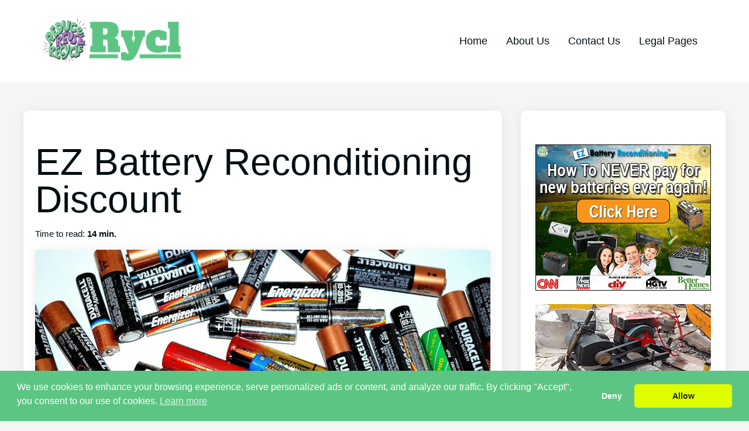

--- FILE ---
content_type: text/html; charset=UTF-8
request_url: https://rycl.org/batteries/ez-battery-reconditioning-discount/
body_size: 31206
content:
<!doctype html>
    <html lang="en-US">
        <head>
            <meta charset="UTF-8">
            <meta name="viewport" content="width=device-width, initial-scale=1">
            <link rel="profile" href="https://gmpg.org/xfn/11">
            <title>EZ Battery Reconditioning Discount - Rycl</title>

<!-- The SEO Framework by Sybre Waaijer -->
<meta name="robots" content="max-snippet:-1,max-image-preview:large,max-video-preview:-1" />
<link rel="canonical" href="https://rycl.org/batteries/ez-battery-reconditioning-discount/" />
<meta name="description" content="Nowadays, batteries power essentially every modern device. We take it for granted that batteries are important for cellular phones, laptops, vehicles…" />
<meta property="og:type" content="article" />
<meta property="og:locale" content="en_US" />
<meta property="og:site_name" content="Rycl" />
<meta property="og:title" content="EZ Battery Reconditioning Discount" />
<meta property="og:description" content="Nowadays, batteries power essentially every modern device. We take it for granted that batteries are important for cellular phones, laptops, vehicles, power tools, and other electronic gadgets." />
<meta property="og:url" content="https://rycl.org/batteries/ez-battery-reconditioning-discount/" />
<meta property="og:image" content="https://rycl.org/wp-content/uploads/2022/07/EZFeat-battery-22225_1280.jpg" />
<meta property="og:image:width" content="1280" />
<meta property="og:image:height" content="848" />
<meta property="og:image:alt" content="AA Batteries" />
<meta property="article:published_time" content="2022-06-04T04:37:51+00:00" />
<meta property="article:modified_time" content="2022-06-04T04:37:51+00:00" />
<meta name="twitter:card" content="summary_large_image" />
<meta name="twitter:title" content="EZ Battery Reconditioning Discount" />
<meta name="twitter:description" content="Nowadays, batteries power essentially every modern device. We take it for granted that batteries are important for cellular phones, laptops, vehicles, power tools, and other electronic gadgets." />
<meta name="twitter:image" content="https://rycl.org/wp-content/uploads/2022/07/EZFeat-battery-22225_1280.jpg" />
<meta name="twitter:image:alt" content="AA Batteries" />
<script type="application/ld+json">{"@context":"https://schema.org","@graph":[{"@type":"WebSite","@id":"https://rycl.org/#/schema/WebSite","url":"https://rycl.org/","name":"Rycl","inLanguage":"en-US","potentialAction":{"@type":"SearchAction","target":{"@type":"EntryPoint","urlTemplate":"https://rycl.org/search/{search_term_string}/"},"query-input":"required name=search_term_string"},"publisher":{"@type":"Organization","@id":"https://rycl.org/#/schema/Organization","name":"Rycl","url":"https://rycl.org/","logo":{"@type":"ImageObject","url":"https://rycl.org/wp-content/uploads/2022/07/Rycl-Logo.png","contentUrl":"https://rycl.org/wp-content/uploads/2022/07/Rycl-Logo.png","width":600,"height":175,"contentSize":"61199"}}},{"@type":"WebPage","@id":"https://rycl.org/batteries/ez-battery-reconditioning-discount/","url":"https://rycl.org/batteries/ez-battery-reconditioning-discount/","name":"EZ Battery Reconditioning Discount - Rycl","description":"Nowadays, batteries power essentially every modern device. We take it for granted that batteries are important for cellular phones, laptops, vehicles…","inLanguage":"en-US","isPartOf":{"@id":"https://rycl.org/#/schema/WebSite"},"breadcrumb":{"@type":"BreadcrumbList","@id":"https://rycl.org/#/schema/BreadcrumbList","itemListElement":[{"@type":"ListItem","position":1,"item":"https://rycl.org/","name":"Rycl"},{"@type":"ListItem","position":2,"item":"https://rycl.org/category/batteries/","name":"Category: Batteries"},{"@type":"ListItem","position":3,"name":"EZ Battery Reconditioning Discount"}]},"potentialAction":{"@type":"ReadAction","target":"https://rycl.org/batteries/ez-battery-reconditioning-discount/"},"datePublished":"2022-06-04T04:37:51+00:00","dateModified":"2022-06-04T04:37:51+00:00","author":{"@type":"Person","@id":"https://rycl.org/#/schema/Person/5054ca359a467a83080e935f470525e7","name":"admin"}}]}</script>
<!-- / The SEO Framework by Sybre Waaijer | 7.34ms meta | 1.17ms boot -->

<link rel="alternate" title="oEmbed (JSON)" type="application/json+oembed" href="https://rycl.org/wp-json/oembed/1.0/embed?url=https%3A%2F%2Frycl.org%2Fbatteries%2Fez-battery-reconditioning-discount%2F" />
<link rel="alternate" title="oEmbed (XML)" type="text/xml+oembed" href="https://rycl.org/wp-json/oembed/1.0/embed?url=https%3A%2F%2Frycl.org%2Fbatteries%2Fez-battery-reconditioning-discount%2F&#038;format=xml" />
<!-- rycl.org is managing ads with Advanced Ads 2.0.16 – https://wpadvancedads.com/ --><script data-optimized="1" id="advads-ready">window.advanced_ads_ready=function(e,a){a=a||"complete";var d=function(e){return"interactive"===a?"loading"!==e:"complete"===e};d(document.readyState)?e():document.addEventListener("readystatechange",(function(a){d(a.target.readyState)&&e()}),{once:"interactive"===a})},window.advanced_ads_ready_queue=window.advanced_ads_ready_queue||[]</script>
		<style id='wp-img-auto-sizes-contain-inline-css'>img:is([sizes=auto i],[sizes^="auto," i]){contain-intrinsic-size:3000px 1500px}</style>
<style id="litespeed-ccss">.wp-block-group{box-sizing:border-box}ul{box-sizing:border-box}:root{--wp--preset--font-size--normal:16px;--wp--preset--font-size--huge:42px}body{--wp--preset--color--black:#000;--wp--preset--color--cyan-bluish-gray:#abb8c3;--wp--preset--color--white:#fff;--wp--preset--color--pale-pink:#f78da7;--wp--preset--color--vivid-red:#cf2e2e;--wp--preset--color--luminous-vivid-orange:#ff6900;--wp--preset--color--luminous-vivid-amber:#fcb900;--wp--preset--color--light-green-cyan:#7bdcb5;--wp--preset--color--vivid-green-cyan:#00d084;--wp--preset--color--pale-cyan-blue:#8ed1fc;--wp--preset--color--vivid-cyan-blue:#0693e3;--wp--preset--color--vivid-purple:#9b51e0;--wp--preset--color--pop-text:#020e13;--wp--preset--color--pop-body:#f5f5f5;--wp--preset--color--pop-primary:#5dc584;--wp--preset--color--pop-secondary:#fff3ad;--wp--preset--gradient--vivid-cyan-blue-to-vivid-purple:linear-gradient(135deg,rgba(6,147,227,1) 0%,#9b51e0 100%);--wp--preset--gradient--light-green-cyan-to-vivid-green-cyan:linear-gradient(135deg,#7adcb4 0%,#00d082 100%);--wp--preset--gradient--luminous-vivid-amber-to-luminous-vivid-orange:linear-gradient(135deg,rgba(252,185,0,1) 0%,rgba(255,105,0,1) 100%);--wp--preset--gradient--luminous-vivid-orange-to-vivid-red:linear-gradient(135deg,rgba(255,105,0,1) 0%,#cf2e2e 100%);--wp--preset--gradient--very-light-gray-to-cyan-bluish-gray:linear-gradient(135deg,#eee 0%,#a9b8c3 100%);--wp--preset--gradient--cool-to-warm-spectrum:linear-gradient(135deg,#4aeadc 0%,#9778d1 20%,#cf2aba 40%,#ee2c82 60%,#fb6962 80%,#fef84c 100%);--wp--preset--gradient--blush-light-purple:linear-gradient(135deg,#ffceec 0%,#9896f0 100%);--wp--preset--gradient--blush-bordeaux:linear-gradient(135deg,#fecda5 0%,#fe2d2d 50%,#6b003e 100%);--wp--preset--gradient--luminous-dusk:linear-gradient(135deg,#ffcb70 0%,#c751c0 50%,#4158d0 100%);--wp--preset--gradient--pale-ocean:linear-gradient(135deg,#fff5cb 0%,#b6e3d4 50%,#33a7b5 100%);--wp--preset--gradient--electric-grass:linear-gradient(135deg,#caf880 0%,#71ce7e 100%);--wp--preset--gradient--midnight:linear-gradient(135deg,#020381 0%,#2874fc 100%);--wp--preset--duotone--dark-grayscale:url('#wp-duotone-dark-grayscale');--wp--preset--duotone--grayscale:url('#wp-duotone-grayscale');--wp--preset--duotone--purple-yellow:url('#wp-duotone-purple-yellow');--wp--preset--duotone--blue-red:url('#wp-duotone-blue-red');--wp--preset--duotone--midnight:url('#wp-duotone-midnight');--wp--preset--duotone--magenta-yellow:url('#wp-duotone-magenta-yellow');--wp--preset--duotone--purple-green:url('#wp-duotone-purple-green');--wp--preset--duotone--blue-orange:url('#wp-duotone-blue-orange');--wp--preset--font-size--small:13px;--wp--preset--font-size--medium:20px;--wp--preset--font-size--large:36px;--wp--preset--font-size--x-large:42px}body{margin:0}body{background-color:#f5f5f5;font-family:-apple-system,BlinkMacSystemFont,"Segoe UI",Roboto,Helvetica,Arial,sans-serif,"Apple Color Emoji","Segoe UI Emoji","Segoe UI Symbol";font-size:16px;color:#020e13;margin:0}p{color:#020e13;font-size:16px;font-weight:300;overflow-wrap:break-word}li{color:#020e13;font-size:18px;font-weight:300;line-height:1.5}h1{color:#020e13;font-size:32px;font-weight:300}a{color:#f25a54;overflow-wrap:break-word}@media screen and (min-width:500px){p{font-size:17px}h1{font-size:40px}}@media screen and (min-width:993px){p{font-size:18px}h1{font-size:64px}}.popcorn-wrapper{display:flex;flex-direction:column;min-height:100vh}.popcorn-site-width{max-width:1200px;padding-right:1rem;padding-left:1rem;margin-right:auto;margin-left:auto}.popcorn-content-width{max-width:800px;margin-right:auto;margin-left:auto}.popcorn-main{padding-top:3rem}.popcorn-logo{max-width:250px;height:auto}.popcorn-dt-nav-container ul,.popcorn-dt-nav ul{list-style-type:none;padding:0;display:flex;flex-wrap:wrap;justify-content:center}.popcorn-dt-nav ul ul{display:none;position:absolute;top:3em;left:0;z-index:99999;min-width:220px;background:#fff;box-shadow:0px 3px 3px rgba(0,0,0,.2)}.popcorn-dt-nav li{position:relative}.popcorn-dt-nav ul li{position:relative;align-self:center}.popcorn-dt-nav-container li,.popcorn-dt-nav li{padding:1rem}.popcorn-dt-nav-container a,.popcorn-dt-nav a{text-decoration:none;color:#020e13}.popcorn-dt-nav ul{margin-bottom:0;margin-top:0}.popcorn-mob-nav{overflow:hidden;position:relative}.popcorn-mob-nav #affiLinks{display:none}.popcorn-mob-nav a{color:var(--affi-secondary);padding:16px;text-decoration:none;font-size:18px;display:block}.popcorn-nav-icon{display:grid;justify-content:center;text-decoration:none;font-size:32px;padding:1rem}.popcorn-mob-nav ul{list-style-type:none;padding:0;text-align:center}.popcorn-mob-nav li{padding-left:0}@media screen and (min-width:993px){.popcorn-mob-nav-container{display:none}}.popcorn-post-single{background-color:#fff;padding:2.5rem 1.25rem;margin-bottom:2rem}.popcorn-post-header h1{line-height:1}.popcorn-post-title{margin-top:1rem;margin-bottom:1rem}.popcorn-content-width img{max-width:100%;height:auto}.popcorn-featured-image{width:100%;height:350px;object-fit:cover;margin-bottom:2rem}.popcorn-sidebar-grid{display:grid;grid-template-columns:1fr;grid-gap:2rem}@media screen and (min-width:993px){.popcorn-sidebar-grid{grid-template-columns:auto 350px}}.popcorn-sidebar-container{background-color:#fff;padding:2.5rem 1.25rem;margin-bottom:2rem}.pophd__meta__ul{list-style-type:none;padding-left:0}.pophd__meta__li{font-size:.95rem}.pophd__meta__li span{font-weight:600}@media screen and (min-width:600px){.pophd__meta__ul{list-style-type:initial;display:flex}.pophd__meta__ul li:first-child{list-style:none;margin-left:0}.pophd__meta__li{margin-left:1.6rem}}.popcorn-title-transform{text-transform:none}.pop-nav-bg-col,.pop-header-bg-col{background-color:#fff}.pop-grid{display:grid}.pop-grid-1-3{grid-template-columns:1fr}@media screen and (min-width:993px){.pop-grid-1-3{grid-template-columns:1fr 3fr}}.pop-grid-just-end,.pop-grid-just-start{justify-self:center}@media screen and (min-width:993px){.pop-grid-just-start{justify-self:start}.pop-grid-just-end{justify-self:end}}.pop-grid-align-center{align-self:center}.pop-ml-a{margin-left:auto}.pop-mr-a{margin-right:auto}.pop-m-2{margin:1rem}@media screen and (min-width:993px){.pop-m-2{margin:2rem}}.pop-site-width{max-width:1200px}.pop-box-shadow{box-shadow:0px 2px 20px rgba(0,0,0,.08)}.pop-box-radius{border-radius:10px}.pop-box-radius-inner{border-radius:5px}[class^=icon-]{font-family:'icomoon'!important;speak:never;font-style:normal;font-weight:400;font-variant:normal;text-transform:none;line-height:1;-webkit-font-smoothing:antialiased;-moz-osx-font-smoothing:grayscale}.icon-bars:before{content:"\f0c9"}body{background-color:#f5f5f5;font-family:Tahoma,Verdana,sans-serif}h1{font-family:Tahoma,Verdana,sans-serif}p{color:#020e13;font-weight:300;font-size:16px}h1{color:#020e13;font-weight:300;font-size:32px}a{color:#228b22}.popcorn-title-transform{text-transform:none}@media screen and (min-width:500px){p{font-size:17px}h1{font-size:40px}}@media screen and (min-width:800px){p{font-size:18px}h1{font-size:64px}}.popcorn-mob-nav a{color:#020e13}@media screen and (max-width:800px){.popcorn-dt-nav-container{display:none}}@media screen and (min-width:800px){.popcorn-mob-nav-container{display:none}}.popcorn-dt-nav a{color:#020e13}.popcorn-site-width{max-width:1200px}.popcorn-content-width{max-width:800px}@media screen and (min-width:993px){.popcorn-sidebar-grid{grid-template-columns:auto 350px}}.popcorn-dt-nav ul ul{background:#fff}.pop-header-bg-col{background-color:#fff}.pop-nav-bg-col{background-color:#fff}.pop-box-shadow{box-shadow:0px 2px 20px rgba(0,0,0,.08)}.pop-box-radius{border-radius:10px}.pop-box-radius-inner{border-radius:5px}.popcorn-logo{max-width:250px;height:auto}.lwptoc_item{margin-top:2px}.lwptoc_item:first-child{margin-top:0}.lwptoc_item_number{margin-right:2px}.lwptoc_itemWrap .lwptoc_itemWrap{margin:2px 0 0 14px}.lwptoc-baseItems .lwptoc_items{font-size:90%}.lwptoc-notInherit .lwptoc_i DIV A{box-shadow:none!important;border:none!important;text-decoration:none!important}.lwptoc-light .lwptoc_i A{color:#3175e4}.lwptoc-light .lwptoc_items A:visited{color:#000394}</style><script data-optimized="1" src="https://rycl.org/wp-content/plugins/litespeed-cache/assets/js/css_async.min.js"></script>
<link data-optimized="1" data-asynced="1" as="style" onload="this.onload=null;this.rel='stylesheet'"  rel='preload' id='wp-block-library-css' href='https://rycl.org/wp-content/litespeed/css/98b65225243b0b21f0d2cdc3a23e16c4.css?ver=97d51' media='all' />
<style id='wp-block-heading-inline-css'>h1:where(.wp-block-heading).has-background,h2:where(.wp-block-heading).has-background,h3:where(.wp-block-heading).has-background,h4:where(.wp-block-heading).has-background,h5:where(.wp-block-heading).has-background,h6:where(.wp-block-heading).has-background{padding:1.25em 2.375em}h1.has-text-align-left[style*=writing-mode]:where([style*=vertical-lr]),h1.has-text-align-right[style*=writing-mode]:where([style*=vertical-rl]),h2.has-text-align-left[style*=writing-mode]:where([style*=vertical-lr]),h2.has-text-align-right[style*=writing-mode]:where([style*=vertical-rl]),h3.has-text-align-left[style*=writing-mode]:where([style*=vertical-lr]),h3.has-text-align-right[style*=writing-mode]:where([style*=vertical-rl]),h4.has-text-align-left[style*=writing-mode]:where([style*=vertical-lr]),h4.has-text-align-right[style*=writing-mode]:where([style*=vertical-rl]),h5.has-text-align-left[style*=writing-mode]:where([style*=vertical-lr]),h5.has-text-align-right[style*=writing-mode]:where([style*=vertical-rl]),h6.has-text-align-left[style*=writing-mode]:where([style*=vertical-lr]),h6.has-text-align-right[style*=writing-mode]:where([style*=vertical-rl]){rotate:180deg}</style>
<style id='wp-block-image-inline-css'>
.wp-block-image>a,.wp-block-image>figure>a{display:inline-block}.wp-block-image img{box-sizing:border-box;height:auto;max-width:100%;vertical-align:bottom}@media not (prefers-reduced-motion){.wp-block-image img.hide{visibility:hidden}.wp-block-image img.show{animation:show-content-image .4s}}.wp-block-image[style*=border-radius] img,.wp-block-image[style*=border-radius]>a{border-radius:inherit}.wp-block-image.has-custom-border img{box-sizing:border-box}.wp-block-image.aligncenter{text-align:center}.wp-block-image.alignfull>a,.wp-block-image.alignwide>a{width:100%}.wp-block-image.alignfull img,.wp-block-image.alignwide img{height:auto;width:100%}.wp-block-image .aligncenter,.wp-block-image .alignleft,.wp-block-image .alignright,.wp-block-image.aligncenter,.wp-block-image.alignleft,.wp-block-image.alignright{display:table}.wp-block-image .aligncenter>figcaption,.wp-block-image .alignleft>figcaption,.wp-block-image .alignright>figcaption,.wp-block-image.aligncenter>figcaption,.wp-block-image.alignleft>figcaption,.wp-block-image.alignright>figcaption{caption-side:bottom;display:table-caption}.wp-block-image .alignleft{float:left;margin:.5em 1em .5em 0}.wp-block-image .alignright{float:right;margin:.5em 0 .5em 1em}.wp-block-image .aligncenter{margin-left:auto;margin-right:auto}.wp-block-image :where(figcaption){margin-bottom:1em;margin-top:.5em}.wp-block-image.is-style-circle-mask img{border-radius:9999px}@supports ((-webkit-mask-image:none) or (mask-image:none)) or (-webkit-mask-image:none){.wp-block-image.is-style-circle-mask img{border-radius:0;-webkit-mask-image:url('data:image/svg+xml;utf8,<svg viewBox="0 0 100 100" xmlns="http://www.w3.org/2000/svg"><circle cx="50" cy="50" r="50"/></svg>');mask-image:url('data:image/svg+xml;utf8,<svg viewBox="0 0 100 100" xmlns="http://www.w3.org/2000/svg"><circle cx="50" cy="50" r="50"/></svg>');mask-mode:alpha;-webkit-mask-position:center;mask-position:center;-webkit-mask-repeat:no-repeat;mask-repeat:no-repeat;-webkit-mask-size:contain;mask-size:contain}}:root :where(.wp-block-image.is-style-rounded img,.wp-block-image .is-style-rounded img){border-radius:9999px}.wp-block-image figure{margin:0}.wp-lightbox-container{display:flex;flex-direction:column;position:relative}.wp-lightbox-container img{cursor:zoom-in}.wp-lightbox-container img:hover+button{opacity:1}.wp-lightbox-container button{align-items:center;backdrop-filter:blur(16px) saturate(180%);background-color:#5a5a5a40;border:none;border-radius:4px;cursor:zoom-in;display:flex;height:20px;justify-content:center;opacity:0;padding:0;position:absolute;right:16px;text-align:center;top:16px;width:20px;z-index:100}@media not (prefers-reduced-motion){.wp-lightbox-container button{transition:opacity .2s ease}}.wp-lightbox-container button:focus-visible{outline:3px auto #5a5a5a40;outline:3px auto -webkit-focus-ring-color;outline-offset:3px}.wp-lightbox-container button:hover{cursor:pointer;opacity:1}.wp-lightbox-container button:focus{opacity:1}.wp-lightbox-container button:focus,.wp-lightbox-container button:hover,.wp-lightbox-container button:not(:hover):not(:active):not(.has-background){background-color:#5a5a5a40;border:none}.wp-lightbox-overlay{box-sizing:border-box;cursor:zoom-out;height:100vh;left:0;overflow:hidden;position:fixed;top:0;visibility:hidden;width:100%;z-index:100000}.wp-lightbox-overlay .close-button{align-items:center;cursor:pointer;display:flex;justify-content:center;min-height:40px;min-width:40px;padding:0;position:absolute;right:calc(env(safe-area-inset-right) + 16px);top:calc(env(safe-area-inset-top) + 16px);z-index:5000000}.wp-lightbox-overlay .close-button:focus,.wp-lightbox-overlay .close-button:hover,.wp-lightbox-overlay .close-button:not(:hover):not(:active):not(.has-background){background:none;border:none}.wp-lightbox-overlay .lightbox-image-container{height:var(--wp--lightbox-container-height);left:50%;overflow:hidden;position:absolute;top:50%;transform:translate(-50%,-50%);transform-origin:top left;width:var(--wp--lightbox-container-width);z-index:9999999999}.wp-lightbox-overlay .wp-block-image{align-items:center;box-sizing:border-box;display:flex;height:100%;justify-content:center;margin:0;position:relative;transform-origin:0 0;width:100%;z-index:3000000}.wp-lightbox-overlay .wp-block-image img{height:var(--wp--lightbox-image-height);min-height:var(--wp--lightbox-image-height);min-width:var(--wp--lightbox-image-width);width:var(--wp--lightbox-image-width)}.wp-lightbox-overlay .wp-block-image figcaption{display:none}.wp-lightbox-overlay button{background:none;border:none}.wp-lightbox-overlay .scrim{background-color:#fff;height:100%;opacity:.9;position:absolute;width:100%;z-index:2000000}.wp-lightbox-overlay.active{visibility:visible}@media not (prefers-reduced-motion){.wp-lightbox-overlay.active{animation:turn-on-visibility .25s both}.wp-lightbox-overlay.active img{animation:turn-on-visibility .35s both}.wp-lightbox-overlay.show-closing-animation:not(.active){animation:turn-off-visibility .35s both}.wp-lightbox-overlay.show-closing-animation:not(.active) img{animation:turn-off-visibility .25s both}.wp-lightbox-overlay.zoom.active{animation:none;opacity:1;visibility:visible}.wp-lightbox-overlay.zoom.active .lightbox-image-container{animation:lightbox-zoom-in .4s}.wp-lightbox-overlay.zoom.active .lightbox-image-container img{animation:none}.wp-lightbox-overlay.zoom.active .scrim{animation:turn-on-visibility .4s forwards}.wp-lightbox-overlay.zoom.show-closing-animation:not(.active){animation:none}.wp-lightbox-overlay.zoom.show-closing-animation:not(.active) .lightbox-image-container{animation:lightbox-zoom-out .4s}.wp-lightbox-overlay.zoom.show-closing-animation:not(.active) .lightbox-image-container img{animation:none}.wp-lightbox-overlay.zoom.show-closing-animation:not(.active) .scrim{animation:turn-off-visibility .4s forwards}}@keyframes show-content-image{0%{visibility:hidden}99%{visibility:hidden}to{visibility:visible}}@keyframes turn-on-visibility{0%{opacity:0}to{opacity:1}}@keyframes turn-off-visibility{0%{opacity:1;visibility:visible}99%{opacity:0;visibility:visible}to{opacity:0;visibility:hidden}}@keyframes lightbox-zoom-in{0%{transform:translate(calc((-100vw + var(--wp--lightbox-scrollbar-width))/2 + var(--wp--lightbox-initial-left-position)),calc(-50vh + var(--wp--lightbox-initial-top-position))) scale(var(--wp--lightbox-scale))}to{transform:translate(-50%,-50%) scale(1)}}@keyframes lightbox-zoom-out{0%{transform:translate(-50%,-50%) scale(1);visibility:visible}99%{visibility:visible}to{transform:translate(calc((-100vw + var(--wp--lightbox-scrollbar-width))/2 + var(--wp--lightbox-initial-left-position)),calc(-50vh + var(--wp--lightbox-initial-top-position))) scale(var(--wp--lightbox-scale));visibility:hidden}}
/*# sourceURL=https://rycl.org/wp-includes/blocks/image/style.min.css */
</style>
<style id='wp-block-image-theme-inline-css'>:root :where(.wp-block-image figcaption){color:#555;font-size:13px;text-align:center}.is-dark-theme :root :where(.wp-block-image figcaption){color:#ffffffa6}.wp-block-image{margin:0 0 1em}</style>
<style id='wp-block-group-inline-css'>.wp-block-group{box-sizing:border-box}:where(.wp-block-group.wp-block-group-is-layout-constrained){position:relative}</style>
<style id='wp-block-group-theme-inline-css'>:where(.wp-block-group.has-background){padding:1.25em 2.375em}</style>
<style id='wp-block-paragraph-inline-css'>.is-small-text{font-size:.875em}.is-regular-text{font-size:1em}.is-large-text{font-size:2.25em}.is-larger-text{font-size:3em}.has-drop-cap:not(:focus):first-letter{float:left;font-size:8.4em;font-style:normal;font-weight:100;line-height:.68;margin:.05em .1em 0 0;text-transform:uppercase}body.rtl .has-drop-cap:not(:focus):first-letter{float:none;margin-left:.1em}p.has-drop-cap.has-background{overflow:hidden}:root :where(p.has-background){padding:1.25em 2.375em}:where(p.has-text-color:not(.has-link-color)) a{color:inherit}p.has-text-align-left[style*="writing-mode:vertical-lr"],p.has-text-align-right[style*="writing-mode:vertical-rl"]{rotate:180deg}</style>
<style id='global-styles-inline-css'>:root{--wp--preset--aspect-ratio--square:1;--wp--preset--aspect-ratio--4-3:4/3;--wp--preset--aspect-ratio--3-4:3/4;--wp--preset--aspect-ratio--3-2:3/2;--wp--preset--aspect-ratio--2-3:2/3;--wp--preset--aspect-ratio--16-9:16/9;--wp--preset--aspect-ratio--9-16:9/16;--wp--preset--color--black:#000000;--wp--preset--color--cyan-bluish-gray:#abb8c3;--wp--preset--color--white:#ffffff;--wp--preset--color--pale-pink:#f78da7;--wp--preset--color--vivid-red:#cf2e2e;--wp--preset--color--luminous-vivid-orange:#ff6900;--wp--preset--color--luminous-vivid-amber:#fcb900;--wp--preset--color--light-green-cyan:#7bdcb5;--wp--preset--color--vivid-green-cyan:#00d084;--wp--preset--color--pale-cyan-blue:#8ed1fc;--wp--preset--color--vivid-cyan-blue:#0693e3;--wp--preset--color--vivid-purple:#9b51e0;--wp--preset--color--pop-text:#020E13;--wp--preset--color--pop-body:#f5f5f5;--wp--preset--color--pop-primary:#5dc584;--wp--preset--color--pop-secondary:#fff3ad;--wp--preset--gradient--vivid-cyan-blue-to-vivid-purple:linear-gradient(135deg,rgb(6,147,227) 0%,rgb(155,81,224) 100%);--wp--preset--gradient--light-green-cyan-to-vivid-green-cyan:linear-gradient(135deg,rgb(122,220,180) 0%,rgb(0,208,130) 100%);--wp--preset--gradient--luminous-vivid-amber-to-luminous-vivid-orange:linear-gradient(135deg,rgb(252,185,0) 0%,rgb(255,105,0) 100%);--wp--preset--gradient--luminous-vivid-orange-to-vivid-red:linear-gradient(135deg,rgb(255,105,0) 0%,rgb(207,46,46) 100%);--wp--preset--gradient--very-light-gray-to-cyan-bluish-gray:linear-gradient(135deg,rgb(238,238,238) 0%,rgb(169,184,195) 100%);--wp--preset--gradient--cool-to-warm-spectrum:linear-gradient(135deg,rgb(74,234,220) 0%,rgb(151,120,209) 20%,rgb(207,42,186) 40%,rgb(238,44,130) 60%,rgb(251,105,98) 80%,rgb(254,248,76) 100%);--wp--preset--gradient--blush-light-purple:linear-gradient(135deg,rgb(255,206,236) 0%,rgb(152,150,240) 100%);--wp--preset--gradient--blush-bordeaux:linear-gradient(135deg,rgb(254,205,165) 0%,rgb(254,45,45) 50%,rgb(107,0,62) 100%);--wp--preset--gradient--luminous-dusk:linear-gradient(135deg,rgb(255,203,112) 0%,rgb(199,81,192) 50%,rgb(65,88,208) 100%);--wp--preset--gradient--pale-ocean:linear-gradient(135deg,rgb(255,245,203) 0%,rgb(182,227,212) 50%,rgb(51,167,181) 100%);--wp--preset--gradient--electric-grass:linear-gradient(135deg,rgb(202,248,128) 0%,rgb(113,206,126) 100%);--wp--preset--gradient--midnight:linear-gradient(135deg,rgb(2,3,129) 0%,rgb(40,116,252) 100%);--wp--preset--font-size--small:13px;--wp--preset--font-size--medium:20px;--wp--preset--font-size--large:36px;--wp--preset--font-size--x-large:42px;--wp--preset--spacing--20:0.44rem;--wp--preset--spacing--30:0.67rem;--wp--preset--spacing--40:1rem;--wp--preset--spacing--50:1.5rem;--wp--preset--spacing--60:2.25rem;--wp--preset--spacing--70:3.38rem;--wp--preset--spacing--80:5.06rem;--wp--preset--shadow--natural:6px 6px 9px rgba(0, 0, 0, 0.2);--wp--preset--shadow--deep:12px 12px 50px rgba(0, 0, 0, 0.4);--wp--preset--shadow--sharp:6px 6px 0px rgba(0, 0, 0, 0.2);--wp--preset--shadow--outlined:6px 6px 0px -3px rgb(255, 255, 255), 6px 6px rgb(0, 0, 0);--wp--preset--shadow--crisp:6px 6px 0px rgb(0, 0, 0)}:root{--wp--style--global--content-size:800px;--wp--style--global--wide-size:1200px}:where(body){margin:0}.wp-site-blocks>.alignleft{float:left;margin-right:2em}.wp-site-blocks>.alignright{float:right;margin-left:2em}.wp-site-blocks>.aligncenter{justify-content:center;margin-left:auto;margin-right:auto}:where(.is-layout-flex){gap:.5em}:where(.is-layout-grid){gap:.5em}.is-layout-flow>.alignleft{float:left;margin-inline-start:0;margin-inline-end:2em}.is-layout-flow>.alignright{float:right;margin-inline-start:2em;margin-inline-end:0}.is-layout-flow>.aligncenter{margin-left:auto!important;margin-right:auto!important}.is-layout-constrained>.alignleft{float:left;margin-inline-start:0;margin-inline-end:2em}.is-layout-constrained>.alignright{float:right;margin-inline-start:2em;margin-inline-end:0}.is-layout-constrained>.aligncenter{margin-left:auto!important;margin-right:auto!important}.is-layout-constrained>:where(:not(.alignleft):not(.alignright):not(.alignfull)){max-width:var(--wp--style--global--content-size);margin-left:auto!important;margin-right:auto!important}.is-layout-constrained>.alignwide{max-width:var(--wp--style--global--wide-size)}body .is-layout-flex{display:flex}.is-layout-flex{flex-wrap:wrap;align-items:center}.is-layout-flex>:is(*,div){margin:0}body .is-layout-grid{display:grid}.is-layout-grid>:is(*,div){margin:0}body{padding-top:0;padding-right:0;padding-bottom:0;padding-left:0}a:where(:not(.wp-element-button)){text-decoration:underline}:root :where(.wp-element-button,.wp-block-button__link){background-color:#32373c;border-width:0;color:#fff;font-family:inherit;font-size:inherit;font-style:inherit;font-weight:inherit;letter-spacing:inherit;line-height:inherit;padding-top:calc(0.667em + 2px);padding-right:calc(1.333em + 2px);padding-bottom:calc(0.667em + 2px);padding-left:calc(1.333em + 2px);text-decoration:none;text-transform:inherit}.has-black-color{color:var(--wp--preset--color--black)!important}.has-cyan-bluish-gray-color{color:var(--wp--preset--color--cyan-bluish-gray)!important}.has-white-color{color:var(--wp--preset--color--white)!important}.has-pale-pink-color{color:var(--wp--preset--color--pale-pink)!important}.has-vivid-red-color{color:var(--wp--preset--color--vivid-red)!important}.has-luminous-vivid-orange-color{color:var(--wp--preset--color--luminous-vivid-orange)!important}.has-luminous-vivid-amber-color{color:var(--wp--preset--color--luminous-vivid-amber)!important}.has-light-green-cyan-color{color:var(--wp--preset--color--light-green-cyan)!important}.has-vivid-green-cyan-color{color:var(--wp--preset--color--vivid-green-cyan)!important}.has-pale-cyan-blue-color{color:var(--wp--preset--color--pale-cyan-blue)!important}.has-vivid-cyan-blue-color{color:var(--wp--preset--color--vivid-cyan-blue)!important}.has-vivid-purple-color{color:var(--wp--preset--color--vivid-purple)!important}.has-pop-text-color{color:var(--wp--preset--color--pop-text)!important}.has-pop-body-color{color:var(--wp--preset--color--pop-body)!important}.has-pop-primary-color{color:var(--wp--preset--color--pop-primary)!important}.has-pop-secondary-color{color:var(--wp--preset--color--pop-secondary)!important}.has-black-background-color{background-color:var(--wp--preset--color--black)!important}.has-cyan-bluish-gray-background-color{background-color:var(--wp--preset--color--cyan-bluish-gray)!important}.has-white-background-color{background-color:var(--wp--preset--color--white)!important}.has-pale-pink-background-color{background-color:var(--wp--preset--color--pale-pink)!important}.has-vivid-red-background-color{background-color:var(--wp--preset--color--vivid-red)!important}.has-luminous-vivid-orange-background-color{background-color:var(--wp--preset--color--luminous-vivid-orange)!important}.has-luminous-vivid-amber-background-color{background-color:var(--wp--preset--color--luminous-vivid-amber)!important}.has-light-green-cyan-background-color{background-color:var(--wp--preset--color--light-green-cyan)!important}.has-vivid-green-cyan-background-color{background-color:var(--wp--preset--color--vivid-green-cyan)!important}.has-pale-cyan-blue-background-color{background-color:var(--wp--preset--color--pale-cyan-blue)!important}.has-vivid-cyan-blue-background-color{background-color:var(--wp--preset--color--vivid-cyan-blue)!important}.has-vivid-purple-background-color{background-color:var(--wp--preset--color--vivid-purple)!important}.has-pop-text-background-color{background-color:var(--wp--preset--color--pop-text)!important}.has-pop-body-background-color{background-color:var(--wp--preset--color--pop-body)!important}.has-pop-primary-background-color{background-color:var(--wp--preset--color--pop-primary)!important}.has-pop-secondary-background-color{background-color:var(--wp--preset--color--pop-secondary)!important}.has-black-border-color{border-color:var(--wp--preset--color--black)!important}.has-cyan-bluish-gray-border-color{border-color:var(--wp--preset--color--cyan-bluish-gray)!important}.has-white-border-color{border-color:var(--wp--preset--color--white)!important}.has-pale-pink-border-color{border-color:var(--wp--preset--color--pale-pink)!important}.has-vivid-red-border-color{border-color:var(--wp--preset--color--vivid-red)!important}.has-luminous-vivid-orange-border-color{border-color:var(--wp--preset--color--luminous-vivid-orange)!important}.has-luminous-vivid-amber-border-color{border-color:var(--wp--preset--color--luminous-vivid-amber)!important}.has-light-green-cyan-border-color{border-color:var(--wp--preset--color--light-green-cyan)!important}.has-vivid-green-cyan-border-color{border-color:var(--wp--preset--color--vivid-green-cyan)!important}.has-pale-cyan-blue-border-color{border-color:var(--wp--preset--color--pale-cyan-blue)!important}.has-vivid-cyan-blue-border-color{border-color:var(--wp--preset--color--vivid-cyan-blue)!important}.has-vivid-purple-border-color{border-color:var(--wp--preset--color--vivid-purple)!important}.has-pop-text-border-color{border-color:var(--wp--preset--color--pop-text)!important}.has-pop-body-border-color{border-color:var(--wp--preset--color--pop-body)!important}.has-pop-primary-border-color{border-color:var(--wp--preset--color--pop-primary)!important}.has-pop-secondary-border-color{border-color:var(--wp--preset--color--pop-secondary)!important}.has-vivid-cyan-blue-to-vivid-purple-gradient-background{background:var(--wp--preset--gradient--vivid-cyan-blue-to-vivid-purple)!important}.has-light-green-cyan-to-vivid-green-cyan-gradient-background{background:var(--wp--preset--gradient--light-green-cyan-to-vivid-green-cyan)!important}.has-luminous-vivid-amber-to-luminous-vivid-orange-gradient-background{background:var(--wp--preset--gradient--luminous-vivid-amber-to-luminous-vivid-orange)!important}.has-luminous-vivid-orange-to-vivid-red-gradient-background{background:var(--wp--preset--gradient--luminous-vivid-orange-to-vivid-red)!important}.has-very-light-gray-to-cyan-bluish-gray-gradient-background{background:var(--wp--preset--gradient--very-light-gray-to-cyan-bluish-gray)!important}.has-cool-to-warm-spectrum-gradient-background{background:var(--wp--preset--gradient--cool-to-warm-spectrum)!important}.has-blush-light-purple-gradient-background{background:var(--wp--preset--gradient--blush-light-purple)!important}.has-blush-bordeaux-gradient-background{background:var(--wp--preset--gradient--blush-bordeaux)!important}.has-luminous-dusk-gradient-background{background:var(--wp--preset--gradient--luminous-dusk)!important}.has-pale-ocean-gradient-background{background:var(--wp--preset--gradient--pale-ocean)!important}.has-electric-grass-gradient-background{background:var(--wp--preset--gradient--electric-grass)!important}.has-midnight-gradient-background{background:var(--wp--preset--gradient--midnight)!important}.has-small-font-size{font-size:var(--wp--preset--font-size--small)!important}.has-medium-font-size{font-size:var(--wp--preset--font-size--medium)!important}.has-large-font-size{font-size:var(--wp--preset--font-size--large)!important}.has-x-large-font-size{font-size:var(--wp--preset--font-size--x-large)!important}</style>

<link data-optimized="1" data-asynced="1" as="style" onload="this.onload=null;this.rel='stylesheet'"  rel='preload' id='scriptlesssocialsharing-css' href='https://rycl.org/wp-content/litespeed/css/87fca55210b315539c0cae3b89d90ab1.css?ver=3d913' media='all' />
<style id='scriptlesssocialsharing-inline-css'>.scriptlesssocialsharing__buttons a.button{padding:12px;flex:1}</style>
<link data-optimized="1" data-asynced="1" as="style" onload="this.onload=null;this.rel='stylesheet'"  rel='preload' id='nsc_bar_nice-cookie-consent-css' href='https://rycl.org/wp-content/litespeed/css/504b35d0a6a91dd3d6a2c415513def7d.css?ver=8a76d' media='all' />
<link data-optimized="1" data-asynced="1" as="style" onload="this.onload=null;this.rel='stylesheet'"  rel='preload' id='pop-main-css' href='https://rycl.org/wp-content/litespeed/css/3428cf40f71d0577ac23214113bf894d.css?ver=0e6ed' media='all' />
<link data-optimized="1" data-asynced="1" as="style" onload="this.onload=null;this.rel='stylesheet'"  rel='preload' id='pop-util-css' href='https://rycl.org/wp-content/litespeed/css/fa7d2ee6a6fb06bcf6aac12263975b59.css?ver=312d7' media='all' />
<link data-optimized="1" data-asynced="1" as="style" onload="this.onload=null;this.rel='stylesheet'"  rel='preload' id='fa-minimal-css' href='https://rycl.org/wp-content/litespeed/css/516033d3af5d315246d3c7187ccca455.css?ver=1416a' media='all' />
<link rel="https://api.w.org/" href="https://rycl.org/wp-json/" /><link rel="alternate" title="JSON" type="application/json" href="https://rycl.org/wp-json/wp/v2/posts/5065" /><link rel="EditURI" type="application/rsd+xml" title="RSD" href="https://rycl.org/xmlrpc.php?rsd" />
<!-- HFCM by 99 Robots - Snippet # 1: datakaiju -->
<script data-optimized="1" data-host="https://datakaiju.click" data-dnt="false" src="https://rycl.org/wp-content/litespeed/js/0bce125c494c5f7892611ac5121835ea.js?ver=835ea" id="ZwSg9rf6GA" async defer></script>
<!-- /end HFCM by 99 Robots -->
    <style type="text/css">body{background-color:#f5f5f5;font-family:Tahoma,Verdana,sans-serif}.has-pop-body-color{color:#f5f5f5}.has-pop-body-background-color{background-color:#f5f5f5}h1,h2,h3,h4,h5,h6{font-family:Tahoma,Verdana,sans-serif}p{color:#020E13;font-weight:300;font-size:16px}.has-pop-text-color{color:#020E13}.has-pop-text-background-color{background-color:#020E13}h1{color:#020E13;font-weight:300;font-size:32px}h2{color:#020E13;font-weight:300;font-size:28px}h3{color:#020E13;font-weight:300;font-size:24px}h4{color:#020E13;font-weight:300;font-size:20px}h5{color:#020E13;font-weight:300;font-size:18px}h6{color:#020E13;font-weight:300;font-size:16px}a{color:#228b22}a:hover{color:}.popcorn-title-transform{text-transform:none}@media screen and (min-width:500px){p{font-size:17px}h1{font-size:40px}h2{font-size:32px}h3{font-size:28px}h4{font-size:24px}h5{font-size:22px}h6{font-size:20px}}@media screen and (min-width:800px){p{font-size:18px}h1{font-size:64px}h2{font-size:40px}h3{font-size:32px}h4{font-size:28px}h5{font-size:24px}h6{font-size:22px}.popcorn-post-prev-next-container{grid-template-columns:1fr 1fr}.popcorn-post-next{margin-left:1rem}.popcorn-post-prev{margin-right:1rem;margin-bottom:0}}.popcorn-mob-nav a{color:#020E13}.popcorn-mob-nav a:hover{color:#f25a54}@media screen and (max-width:800px){.popcorn-dt-nav-container{display:none}}@media screen and (min-width:800px){.popcorn-mob-nav-container{display:none}.popcorn-front-page-fp-container-latest{grid-template-columns:1fr 1fr 1fr}.popcorn-front-page-fp-container{grid-template-columns:1fr 1fr}}.popcorn-header{background-color:#fff}.pop-ft-bgc,.popft--bgcol{background-color:#fff}.has-pop-primary-color{color:#5dc584}.has-pop-primary-background-color{background-color:#5dc584}.pop-text-primary{color:#5dc584}.pop-bg-secondary{background-color:#fff3ad}.has-pop-secondary-color{color:#fff3ad}.has-pop-secondary-background-color{background-color:#fff3ad}.popcorn-dt-nav a{color:#020E13}.popcorn-dt-nav a:hover{color:#f25a54}.popcorn-post-date p::before,.popcorn-post-read p::before{color:#5dc584}.popcorn-site-width,.popft__sitewidth{max-width:1200px}.popcorn-content-width{max-width:800px}.popcorn-secondary-background{background-color:#8cbace}.popcorn-button-primary{background-color:#5dc584}.popcorn-button-primary:hover{background-color:#8cbace}.popcorn-front-page-title-intro-background{background-image:url(https://rycl.org/wp-content/uploads/2022/07/Recycling-Bins-pawel-czerwinski-RkIsyD_AVvc-unsplash.jpg)}.popcorn-front-page-title-intro{background-color:rgb(89 89 89 / .3)}.popcorn-hero-title{color:#fff}.popcorn-hero-p-text{color:#fff}@media screen and (min-width:993px){.popcorn-sidebar-grid{grid-template-columns:auto 350px}}.popft__h4{color:#5dc584}.popcorn-front-page-title-intro h1{font-weight:300}.popcorn-header-bottom-fw{background-color:#FFF}.expandSearch path{color:#020E13;fill:#020E13}.popcorn-dt-nav ul ul ul,.popcorn-dt-nav ul ul{background:#FFF}.pop-header-bg-col{background-color:#fff}.pop-nav-bg-col{background-color:#FFF}.pop-box-shadow{box-shadow:0 2px 20px rgb(0 0 0 / .08)}.pop-box-radius{border-radius:10px}.pop-box-radius-inner{border-radius:5px}.popcorn-front-page-fp-card img{width:100%;height:350px;object-fit:cover}@media screen and (min-width:993px){.popcorn-post-card img{height:350px}}.popcorn-logo{max-width:250px;height:auto}input[type=search]{background:url(https://rycl.org/wp-content/themes/popcorn/img/search-icon.png) no-repeat 9px center}input[type=search]:focus{border-color:#5dc584;-webkit-box-shadow:0 0 3px #5dc584;-moz-box-shadow:0 0 3px #5dc584;box-shadow:0 0 3px #5dc584}</style>
<link rel="icon" href="https://rycl.org/wp-content/uploads/2022/07/cropped-Rycl-Logo-32x32.png" sizes="32x32" />
<link rel="icon" href="https://rycl.org/wp-content/uploads/2022/07/cropped-Rycl-Logo-192x192.png" sizes="192x192" />
<link rel="apple-touch-icon" href="https://rycl.org/wp-content/uploads/2022/07/cropped-Rycl-Logo-180x180.png" />
<meta name="msapplication-TileImage" content="https://rycl.org/wp-content/uploads/2022/07/cropped-Rycl-Logo-270x270.png" />
		<style id="wp-custom-css">h2.popcorn-front-page-posts-title{display:none}.popcorn-front-page-fp-container-latest{display:none}.wp-block-image.aligncenter.size-full{margin-left:auto;margin-right:auto}.hs-mp-map{clear:both;width:100%;margin:0 0 20px 0;background:#f2f2f2;border:1px solid #dfdfdf}.leaflet-pane,.leaflet-tile,.leaflet-marker-icon,.leaflet-marker-shadow,.leaflet-tile-container,.leaflet-pane>svg,.leaflet-pane>canvas,.leaflet-zoom-box,.leaflet-image-layer,.leaflet-layer{position:absolute;left:0;top:0}.leaflet-container{overflow:hidden}.leaflet-tile,.leaflet-marker-icon,.leaflet-marker-shadow{-webkit-user-select:none;-moz-user-select:none;user-select:none;-webkit-user-drag:none}.leaflet-tile::selection{background:#fff0}.leaflet-safari .leaflet-tile{image-rendering:-webkit-optimize-contrast}.leaflet-safari .leaflet-tile-container{width:1600px;height:1600px;-webkit-transform-origin:0 0}.leaflet-marker-icon,.leaflet-marker-shadow{display:block}.leaflet-container .leaflet-overlay-pane svg,.leaflet-container .leaflet-marker-pane img,.leaflet-container .leaflet-shadow-pane img,.leaflet-container .leaflet-tile-pane img,.leaflet-container img.leaflet-image-layer,.leaflet-container .leaflet-tile{max-width:none!important;max-height:none!important}.leaflet-container.leaflet-touch-zoom{-ms-touch-action:pan-x pan-y;touch-action:pan-x pan-y}.leaflet-container.leaflet-touch-drag{-ms-touch-action:pinch-zoom;touch-action:none;touch-action:pinch-zoom}.leaflet-container.leaflet-touch-drag.leaflet-touch-zoom{-ms-touch-action:none;touch-action:none}.leaflet-container{-webkit-tap-highlight-color:#fff0}.leaflet-container a{-webkit-tap-highlight-color:rgb(51 181 229 / .4)}.leaflet-tile{filter:inherit;visibility:hidden}.leaflet-tile-loaded{visibility:inherit}.leaflet-zoom-box{width:0;height:0;-moz-box-sizing:border-box;box-sizing:border-box;z-index:800}.leaflet-overlay-pane svg{-moz-user-select:none}.leaflet-pane{z-index:400}.leaflet-tile-pane{z-index:200}.leaflet-overlay-pane{z-index:400}.leaflet-shadow-pane{z-index:500}.leaflet-marker-pane{z-index:600}.leaflet-tooltip-pane{z-index:650}.leaflet-popup-pane{z-index:700}.leaflet-map-pane canvas{z-index:100}.leaflet-map-pane svg{z-index:200}.leaflet-vml-shape{width:1px;height:1px}.lvml{behavior:url(#default#VML);display:inline-block;position:absolute}.leaflet-control{position:relative;z-index:800;pointer-events:visiblePainted;pointer-events:auto}.leaflet-top,.leaflet-bottom{position:absolute;z-index:1000;pointer-events:none}.leaflet-top{top:0}.leaflet-right{right:0}.leaflet-bottom{bottom:0}.leaflet-left{left:0}.leaflet-control{float:left;clear:both}.leaflet-right .leaflet-control{float:right}.leaflet-top .leaflet-control{margin-top:10px}.leaflet-bottom .leaflet-control{margin-bottom:10px}.leaflet-left .leaflet-control{margin-left:10px}.leaflet-right .leaflet-control{margin-right:10px}.leaflet-fade-anim .leaflet-tile{will-change:opacity}.leaflet-fade-anim .leaflet-popup{opacity:0;-webkit-transition:opacity 0.2s linear;-moz-transition:opacity 0.2s linear;transition:opacity 0.2s linear}.leaflet-fade-anim .leaflet-map-pane .leaflet-popup{opacity:1}.leaflet-zoom-animated{-webkit-transform-origin:0 0;-ms-transform-origin:0 0;transform-origin:0 0}.leaflet-zoom-anim .leaflet-zoom-animated{will-change:transform}.leaflet-zoom-anim .leaflet-zoom-animated{-webkit-transition:-webkit-transform 0.25s cubic-bezier(0,0,.25,1);-moz-transition:-moz-transform 0.25s cubic-bezier(0,0,.25,1);transition:transform 0.25s cubic-bezier(0,0,.25,1)}.leaflet-zoom-anim .leaflet-tile,.leaflet-pan-anim .leaflet-tile{-webkit-transition:none;-moz-transition:none;transition:none}.leaflet-zoom-anim .leaflet-zoom-hide{visibility:hidden}.leaflet-interactive{cursor:pointer}.leaflet-grab{cursor:-webkit-grab;cursor:-moz-grab;cursor:grab}.leaflet-crosshair,.leaflet-crosshair .leaflet-interactive{cursor:crosshair}.leaflet-popup-pane,.leaflet-control{cursor:auto}.leaflet-dragging .leaflet-grab,.leaflet-dragging .leaflet-grab .leaflet-interactive,.leaflet-dragging .leaflet-marker-draggable{cursor:move;cursor:-webkit-grabbing;cursor:-moz-grabbing;cursor:grabbing}.leaflet-marker-icon,.leaflet-marker-shadow,.leaflet-image-layer,.leaflet-pane>svg path,.leaflet-tile-container{pointer-events:none}.leaflet-marker-icon.leaflet-interactive,.leaflet-image-layer.leaflet-interactive,.leaflet-pane>svg path.leaflet-interactive,svg.leaflet-image-layer.leaflet-interactive path{pointer-events:visiblePainted;pointer-events:auto}.leaflet-container{background:#ddd;outline:0}.leaflet-container a{color:#0078A8}.leaflet-container a.leaflet-active{outline:2px solid orange}.leaflet-zoom-box{border:2px dotted #38f;background:rgb(255 255 255 / .5)}.leaflet-container{font:12px/1.5 "Helvetica Neue",Arial,Helvetica,sans-serif}.leaflet-bar{box-shadow:0 1px 5px rgb(0 0 0 / .65);border-radius:4px}.leaflet-bar a,.leaflet-bar a:hover{background-color:#fff;border-bottom:1px solid #ccc;width:26px;height:26px;line-height:26px;display:block;text-align:center;text-decoration:none;color:#000}.leaflet-bar a,.leaflet-control-layers-toggle{background-position:50% 50%;background-repeat:no-repeat;display:block}.leaflet-bar a:hover{background-color:#f4f4f4}.leaflet-bar a:first-child{border-top-left-radius:4px;border-top-right-radius:4px}.leaflet-bar a:last-child{border-bottom-left-radius:4px;border-bottom-right-radius:4px;border-bottom:none}.leaflet-bar a.leaflet-disabled{cursor:default;background-color:#f4f4f4;color:#bbb}.leaflet-touch .leaflet-bar a{width:30px;height:30px;line-height:30px}.leaflet-touch .leaflet-bar a:first-child{border-top-left-radius:2px;border-top-right-radius:2px}.leaflet-touch .leaflet-bar a:last-child{border-bottom-left-radius:2px;border-bottom-right-radius:2px}.leaflet-control-zoom-in,.leaflet-control-zoom-out{font:bold 18px 'Lucida Console',Monaco,monospace;text-indent:1px}.leaflet-touch .leaflet-control-zoom-in,.leaflet-touch .leaflet-control-zoom-out{font-size:22px}.leaflet-control-layers{box-shadow:0 1px 5px rgb(0 0 0 / .4);background:#fff;border-radius:5px}.leaflet-control-layers-toggle{background-image:url(images/layers.png);width:36px;height:36px}.leaflet-retina .leaflet-control-layers-toggle{background-image:url(images/layers-2x.png);background-size:26px 26px}.leaflet-touch .leaflet-control-layers-toggle{width:44px;height:44px}.leaflet-control-layers .leaflet-control-layers-list,.leaflet-control-layers-expanded .leaflet-control-layers-toggle{display:none}.leaflet-control-layers-expanded .leaflet-control-layers-list{display:block;position:relative}.leaflet-control-layers-expanded{padding:6px 10px 6px 6px;color:#333;background:#fff}.leaflet-control-layers-scrollbar{overflow-y:scroll;overflow-x:hidden;padding-right:5px}.leaflet-control-layers-selector{margin-top:2px;position:relative;top:1px}.leaflet-control-layers label{display:block}.leaflet-control-layers-separator{height:0;border-top:1px solid #ddd;margin:5px -10px 5px -6px}.leaflet-default-icon-path{background-image:url(images/marker-icon.png)}.leaflet-container .leaflet-control-attribution{background:#fff;background:rgb(255 255 255 / .7);margin:0}.leaflet-control-attribution,.leaflet-control-scale-line{padding:0 5px;color:#333}.leaflet-control-attribution a{text-decoration:none}.leaflet-control-attribution a:hover{text-decoration:underline}.leaflet-container .leaflet-control-attribution,.leaflet-container .leaflet-control-scale{font-size:11px}.leaflet-left .leaflet-control-scale{margin-left:5px}.leaflet-bottom .leaflet-control-scale{margin-bottom:5px}.leaflet-control-scale-line{border:2px solid #777;border-top:none;line-height:1.1;padding:2px 5px 1px;font-size:11px;white-space:nowrap;overflow:hidden;-moz-box-sizing:border-box;box-sizing:border-box;background:#fff;background:rgb(255 255 255 / .5)}.leaflet-control-scale-line:not(:first-child){border-top:2px solid #777;border-bottom:none;margin-top:-2px}.leaflet-control-scale-line:not(:first-child):not(:last-child){border-bottom:2px solid #777}.leaflet-touch .leaflet-control-attribution,.leaflet-touch .leaflet-control-layers,.leaflet-touch .leaflet-bar{box-shadow:none}.leaflet-touch .leaflet-control-layers,.leaflet-touch .leaflet-bar{border:2px solid rgb(0 0 0 / .2);background-clip:padding-box}.leaflet-popup{position:absolute;text-align:center;margin-bottom:20px}.leaflet-popup-content-wrapper{padding:1px;text-align:left;border-radius:12px}.leaflet-popup-content{margin:13px 19px;line-height:1.4}.leaflet-popup-content p{margin:18px 0}.leaflet-popup-tip-container{width:40px;height:20px;position:absolute;left:50%;margin-left:-20px;overflow:hidden;pointer-events:none}.leaflet-popup-tip{width:17px;height:17px;padding:1px;margin:-10px auto 0;-webkit-transform:rotate(45deg);-moz-transform:rotate(45deg);-ms-transform:rotate(45deg);transform:rotate(45deg)}.leaflet-popup-content-wrapper,.leaflet-popup-tip{background:#fff;color:#333;box-shadow:0 3px 14px rgb(0 0 0 / .4)}.leaflet-container a.leaflet-popup-close-button{position:absolute;top:0;right:0;padding:4px 4px 0 0;border:none;text-align:center;width:18px;height:14px;font:16px/14px Tahoma,Verdana,sans-serif;color:#c3c3c3;text-decoration:none;font-weight:700;background:#fff0}.leaflet-container a.leaflet-popup-close-button:hover{color:#999}.leaflet-popup-scrolled{overflow:auto;border-bottom:1px solid #ddd;border-top:1px solid #ddd}.leaflet-oldie .leaflet-popup-content-wrapper{zoom:1}.leaflet-oldie .leaflet-popup-tip{width:24px;margin:0 auto;-ms-filter:"progid:DXImageTransform.Microsoft.Matrix(M11=0.70710678, M12=0.70710678, M21=-0.70710678, M22=0.70710678)";filter:progid:DXImageTransform.Microsoft.Matrix(M11=0.70710678,M12=0.70710678,M21=-0.70710678,M22=0.70710678)}.leaflet-oldie .leaflet-popup-tip-container{margin-top:-1px}.leaflet-oldie .leaflet-control-zoom,.leaflet-oldie .leaflet-control-layers,.leaflet-oldie .leaflet-popup-content-wrapper,.leaflet-oldie .leaflet-popup-tip{border:1px solid #999}.leaflet-div-icon{background:#fff;border:1px solid #666}.leaflet-tooltip{position:absolute;padding:6px;background-color:#fff;border:1px solid #fff;border-radius:3px;color:#222;white-space:nowrap;-webkit-user-select:none;-moz-user-select:none;-ms-user-select:none;user-select:none;pointer-events:none;box-shadow:0 1px 3px rgb(0 0 0 / .4)}.leaflet-tooltip.leaflet-clickable{cursor:pointer;pointer-events:auto}.leaflet-tooltip-top:before,.leaflet-tooltip-bottom:before,.leaflet-tooltip-left:before,.leaflet-tooltip-right:before{position:absolute;pointer-events:none;border:6px solid #fff0;background:#fff0;content:""}.leaflet-tooltip-bottom{margin-top:6px}.leaflet-tooltip-top{margin-top:-6px}.leaflet-tooltip-bottom:before,.leaflet-tooltip-top:before{left:50%;margin-left:-6px}.leaflet-tooltip-top:before{bottom:0;margin-bottom:-12px;border-top-color:#fff}.leaflet-tooltip-bottom:before{top:0;margin-top:-12px;margin-left:-6px;border-bottom-color:#fff}.leaflet-tooltip-left{margin-left:-6px}.leaflet-tooltip-right{margin-left:6px}.leaflet-tooltip-left:before,.leaflet-tooltip-right:before{top:50%;margin-top:-6px}.leaflet-tooltip-left:before{right:0;margin-right:-12px;border-left-color:#fff}.leaflet-tooltip-right:before{left:0;margin-left:-12px;border-right-color:#fff}.hs-mp-related-links{padding:0!important}.hs-mp-related-links.hs-mp-related-links-list-links-comma{display:inline-block}.hs-mp-related-links.hs-mp-related-links-list-links-bullet{list-style:disc!important;list-style-type:disc!important}.hs-mp-related-links.hs-mp-related-links-list-links-bullet li{margin:0 10px 20px 0!important;padding:0!important;list-style:disc!important;list-style-type:disc!important}.hs-mp-related-links.hs-mp-related-links-list-links-number{list-style:decimal!important;list-style-type:decimal!important}.hs-mp-related-links.hs-mp-related-links-list-links-number li{margin:0 10px 20px 0!important;padding:0!important;list-style:decimal!important;list-style-type:decimal!important}.hs-mp-related-links.hs-mp-related-links-list-links{list-style:none!important;list-style-type:none!important}.hs-mp-related-links.hs-mp-related-links-list-links li{margin:0 0 20px 0!important;padding:0!important;list-style:none!important;list-style-type:none!important}.hs-mp-related-links.hs-mp-related-links-columns-2{grid-template-columns:repeat(2,1fr)}.hs-mp-related-links.hs-mp-related-links-columns-3{grid-template-columns:repeat(3,1fr)}.hs-mp-related-links.hs-mp-related-links-columns-4{grid-template-columns:repeat(4,1fr)}.hs-mp-related-links .prev{float:left;width:50%}.hs-mp-related-links .next{float:right;width:50%}.hs-mp-related-links li img{display:block;margin:5px 0;height:auto!important}.hs-mp-related-links .hs-mp-related-links-description{display:inline-block}@media only screen and (min-width:768px){.hs-mp-related-links{display:grid;column-gap:20px;row-gap:20px}.hs-mp-related-links-horizontal li{display:grid;column-gap:20px;row-gap:0;grid-template-columns:repeat(2,1fr)}.hs-mp-related-links-horizontal li>*:nth-child(3){grid-column:span 2}}.hs-mp-google-places.hs-mp-google-places-list,.hs-mp-google-places.hs-mp-yelp-list,.hs-mp-yelp.hs-mp-google-places-list,.hs-mp-yelp.hs-mp-yelp-list{display:grid;width:100%;max-width:100%;column-gap:20px;row-gap:40px;margin:0 0 20px 0!important;padding:0!important;list-style:none}.hs-mp-google-places.hs-mp-google-places-list.hs-mp-google-places-columns-2,.hs-mp-google-places.hs-mp-google-places-list.hs-mp-yelp-columns-2,.hs-mp-google-places.hs-mp-yelp-list.hs-mp-google-places-columns-2,.hs-mp-google-places.hs-mp-yelp-list.hs-mp-yelp-columns-2,.hs-mp-yelp.hs-mp-google-places-list.hs-mp-google-places-columns-2,.hs-mp-yelp.hs-mp-google-places-list.hs-mp-yelp-columns-2,.hs-mp-yelp.hs-mp-yelp-list.hs-mp-google-places-columns-2,.hs-mp-yelp.hs-mp-yelp-list.hs-mp-yelp-columns-2{grid-template-columns:repeat(2,1fr)}.hs-mp-google-places.hs-mp-google-places-list.hs-mp-google-places-columns-3,.hs-mp-google-places.hs-mp-google-places-list.hs-mp-yelp-columns-3,.hs-mp-google-places.hs-mp-yelp-list.hs-mp-google-places-columns-3,.hs-mp-google-places.hs-mp-yelp-list.hs-mp-yelp-columns-3,.hs-mp-yelp.hs-mp-google-places-list.hs-mp-google-places-columns-3,.hs-mp-yelp.hs-mp-google-places-list.hs-mp-yelp-columns-3,.hs-mp-yelp.hs-mp-yelp-list.hs-mp-google-places-columns-3,.hs-mp-yelp.hs-mp-yelp-list.hs-mp-yelp-columns-3{grid-template-columns:repeat(3,1fr)}.hs-mp-google-places.hs-mp-google-places-list.hs-mp-google-places-columns-4,.hs-mp-google-places.hs-mp-google-places-list.hs-mp-yelp-columns-4,.hs-mp-google-places.hs-mp-yelp-list.hs-mp-google-places-columns-4,.hs-mp-google-places.hs-mp-yelp-list.hs-mp-yelp-columns-4,.hs-mp-yelp.hs-mp-google-places-list.hs-mp-google-places-columns-4,.hs-mp-yelp.hs-mp-google-places-list.hs-mp-yelp-columns-4,.hs-mp-yelp.hs-mp-yelp-list.hs-mp-google-places-columns-4,.hs-mp-yelp.hs-mp-yelp-list.hs-mp-yelp-columns-4{grid-template-columns:repeat(4,1fr)}.hs-mp-google-places .business .image img,.hs-mp-yelp .business .image img{max-width:100%;height:auto}.hs-mp-google-places .business .rating-stars,.hs-mp-yelp .business .rating-stars{display:inline-block;vertical-align:middle;width:132px;height:24px;background:url(https://s3-media2.fl.yelpcdn.com/assets/srv0/yelp_design_web/9b34e39ccbeb/assets/img/stars/stars.png);background-size:132px 560px;text-indent:-9999px}.hs-mp-google-places .business .rating-stars.rating-stars-1,.hs-mp-yelp .business .rating-stars.rating-stars-1{background-position:0 -24px}.hs-mp-google-places .business .rating-stars.rating-stars-1-5,.hs-mp-yelp .business .rating-stars.rating-stars-1-5{background-position:0 -48px}.hs-mp-google-places .business .rating-stars.rating-stars-2,.hs-mp-yelp .business .rating-stars.rating-stars-2{background-position:0 -72px}.hs-mp-google-places .business .rating-stars.rating-stars-2-5,.hs-mp-yelp .business .rating-stars.rating-stars-2-5{background-position:0 -96px}.hs-mp-google-places .business .rating-stars.rating-stars-3,.hs-mp-yelp .business .rating-stars.rating-stars-3{background-position:0 -120px}.hs-mp-google-places .business .rating-stars.rating-stars-3-5,.hs-mp-yelp .business .rating-stars.rating-stars-3-5{background-position:0 -144px}.hs-mp-google-places .business .rating-stars.rating-stars-4,.hs-mp-yelp .business .rating-stars.rating-stars-4{background-position:0 -168px}.hs-mp-google-places .business .rating-stars.rating-stars-4-5,.hs-mp-yelp .business .rating-stars.rating-stars-4-5{background-position:0 -192px}.hs-mp-google-places .business .rating-stars.rating-stars-5,.hs-mp-yelp .business .rating-stars.rating-stars-5{background-position:0 -216px}@media only screen and (min-width:768px){.hs-mp-google-places-list,.hs-mp-yelp-list{display:grid;column-gap:20px;row-gap:20px}.hs-mp-google-places-horizontal .business,.hs-mp-yelp-horizontal .business{display:grid;column-gap:20px;row-gap:0;grid-template-columns:max-content auto}}</style>
		        <link data-optimized="1" data-asynced="1" as="style" onload="this.onload=null;this.rel='stylesheet'"  rel='preload' id='lwptoc-main-css' href='https://rycl.org/wp-content/litespeed/css/26633f26b7c7e6bc56e690ddf1391ac5.css?ver=b9ef7' media='all' />
</head>
        <body data-rsssl=1 class="wp-singular post-template post-template-single-disclaimer-with-sidebar post-template-single-disclaimer-with-sidebar-php single single-post postid-5065 single-format-standard wp-custom-logo wp-embed-responsive wp-theme-popcorn wp-child-theme-popcorn-child aa-prefix-advads-">
                        <div class="popcorn-wrapper">
                <header class="pop-header-bg-col">
    <div class="pop-grid pop-grid-1-3 pop-site-width pop-ml-a pop-mr-a">
        <div id="_pop-logo" class="pop-m-2 pop-grid-just-start">
            <a href="https://rycl.org/" class="popcorn-logo-link" rel="home"><img width="600" height="175" src="https://rycl.org/wp-content/uploads/2022/07/Rycl-Logo.png.webp" class="popcorn-logo" alt="Rycl Logo" decoding="async" srcset="https://rycl.org/wp-content/uploads/2022/07/Rycl-Logo.png.webp 600w, https://rycl.org/wp-content/uploads/2022/07/Rycl-Logo-300x88.png.webp 300w" sizes="(max-width: 600px) 100vw, 600px" /></a>        </div>
        <div id="_pop-main-nav" class="pop-grid-just-end pop-grid-align-center pop-m-2">
            <nav class="popcorn-dt-nav-container pop-nav-bg-col">
                <div class="popcorn-dt-nav"><ul id="menu-main-header" class="menu"><li id="menu-item-7911" class="menu-item menu-item-type-post_type menu-item-object-page menu-item-home menu-item-7911"><a href="https://rycl.org/">Home</a></li>
<li id="menu-item-46" class="menu-item menu-item-type-post_type menu-item-object-page menu-item-46"><a href="https://rycl.org/about-us/">About Us</a></li>
<li id="menu-item-50" class="menu-item menu-item-type-post_type menu-item-object-page menu-item-50"><a href="https://rycl.org/contact-us/">Contact Us</a></li>
<li id="menu-item-23" class="menu-item menu-item-type-post_type menu-item-object-page menu-item-has-children menu-item-23"><a href="https://rycl.org/legal-pages/">Legal Pages</a>
<ul class="sub-menu">
	<li id="menu-item-27" class="menu-item menu-item-type-post_type menu-item-object-page menu-item-privacy-policy menu-item-27"><a rel="privacy-policy" href="https://rycl.org/privacy-policy/">Privacy &#038; Cookie Policy</a></li>
	<li id="menu-item-24" class="menu-item menu-item-type-post_type menu-item-object-page menu-item-24"><a href="https://rycl.org/affiliate-disclaimer-disclosure/">Affiliate Disclaimer/Disclosure</a></li>
	<li id="menu-item-25" class="menu-item menu-item-type-post_type menu-item-object-page menu-item-25"><a href="https://rycl.org/disclaimer/">Disclaimer</a></li>
	<li id="menu-item-26" class="menu-item menu-item-type-post_type menu-item-object-page menu-item-26"><a href="https://rycl.org/copyright-notice/">Copyright Notice</a></li>
</ul>
</li>
</ul></div>            </nav>
            <div class="popcorn-mob-nav-container">
                <a href="javascript:void(0);" class="icon popcorn-nav-icon" title="Mobile Navigation Menu" onclick="myFunction()">
                    <i class="icon-bars"></i>
                </a>
                <div class="popcorn-mob-nav">   
                    <nav id="affiLinks">
                        <div class="popcorn-mob-nav"><ul id="menu-main-header-1" class="menu"><li class="menu-item menu-item-type-post_type menu-item-object-page menu-item-home menu-item-7911"><a href="https://rycl.org/">Home</a></li>
<li class="menu-item menu-item-type-post_type menu-item-object-page menu-item-46"><a href="https://rycl.org/about-us/">About Us</a></li>
<li class="menu-item menu-item-type-post_type menu-item-object-page menu-item-50"><a href="https://rycl.org/contact-us/">Contact Us</a></li>
<li class="menu-item menu-item-type-post_type menu-item-object-page menu-item-has-children menu-item-23"><a href="https://rycl.org/legal-pages/">Legal Pages</a>
<ul class="sub-menu">
	<li class="menu-item menu-item-type-post_type menu-item-object-page menu-item-privacy-policy menu-item-27"><a rel="privacy-policy" href="https://rycl.org/privacy-policy/">Privacy &#038; Cookie Policy</a></li>
	<li class="menu-item menu-item-type-post_type menu-item-object-page menu-item-24"><a href="https://rycl.org/affiliate-disclaimer-disclosure/">Affiliate Disclaimer/Disclosure</a></li>
	<li class="menu-item menu-item-type-post_type menu-item-object-page menu-item-25"><a href="https://rycl.org/disclaimer/">Disclaimer</a></li>
	<li class="menu-item menu-item-type-post_type menu-item-object-page menu-item-26"><a href="https://rycl.org/copyright-notice/">Copyright Notice</a></li>
</ul>
</li>
</ul></div>                    </nav>
                </div>
            </div>
        </div>
    </div>
</header>            <div class="popcorn-main">
                            <div class="popcorn-site-width popcorn-sidebar-grid">
                    <article class="popcorn-post-single pop-box-radius pop-box-shadow">
                        <div class="popcorn-post-header popcorn-content-width">
                            <h1 class="popcorn-post-title popcorn-title-transform">EZ Battery Reconditioning Discount</h1>
    <div class="pophd__ct">
                    <div class="pophd__meta">
                <ul class="pophd__meta__ul">
                                                                                    <li class="pophd__meta__li">Time to read: <span>14 min.</span></li>
                                    </ul>
            </div>
            </div>                                            <div class="popcorn-featured-image-container">
            <img class="popcorn-featured-image pop-box-shadow pop-box-radius-inner" src="https://rycl.org/wp-content/uploads/2022/07/EZFeat-battery-22225_1280.jpg">
        </div>
                    <div id="custom-bg" style="background-image: url('https://rycl.org/wp-content/uploads/2022/07/EZFeat-battery-22225_1280.jpg')">
        </div>
                                <!--googleoff: index-->
    <div class="popcorn-post-disclaimer popcorn-secondary-background pop-box-shadow pop-box-radius-inner">
        <strong>Affiliate Disclaimer</strong>
        <p>Full Disclosure: This post contains affiliate links to partner products/services. We may receive a commission for purchases made through these links.</p>
    </div>
<!--googleon: index-->                        </div>
                        <div class="popcorn-post-content popcorn-content-width">
                            <div class="lwptoc lwptoc-autoWidth lwptoc-baseItems lwptoc-light lwptoc-notInherit" data-smooth-scroll="1" data-smooth-scroll-offset="24"><div class="lwptoc_i">    <div class="lwptoc_header">
        <b class="lwptoc_title">Contents</b>                    <span class="lwptoc_toggle">
                <a href="#" class="lwptoc_toggle_label" data-label="hide">show</a>            </span>
            </div>
<div class="lwptoc_items" style="display:none;">
    <div class="lwptoc_itemWrap"><div class="lwptoc_item">    <a href="#Whats_Its_All_About">
                    <span class="lwptoc_item_number">1</span>
                <span class="lwptoc_item_label">What’s It’s All About?</span>
    </a>
    </div><div class="lwptoc_item">    <a href="#Who_Are_The_Guys_Behind_EZ_Battery_Reconditioning">
                    <span class="lwptoc_item_number">2</span>
                <span class="lwptoc_item_label">Who Are The Guys Behind EZ Battery Reconditioning?</span>
    </a>
    </div><div class="lwptoc_item">    <a href="#Why_Do_You_Need_The_EZ_Battery_Reconditioning_Program">
                    <span class="lwptoc_item_number">3</span>
                <span class="lwptoc_item_label">Why Do You Need The EZ Battery Reconditioning Program?</span>
    </a>
    </div><div class="lwptoc_item">    <a href="#Aspects_Of_The_Course">
                    <span class="lwptoc_item_number">4</span>
                <span class="lwptoc_item_label">Aspects Of The Course</span>
    </a>
    </div><div class="lwptoc_item">    <a href="#A_Lot_More_Valuable_Info">
                    <span class="lwptoc_item_number">5</span>
                <span class="lwptoc_item_label">A Lot More Valuable Info</span>
    </a>
    </div><div class="lwptoc_item">    <a href="#Why_Should_You_Get_the_EZ_Battery_Reconditioning_Guide">
                    <span class="lwptoc_item_number">6</span>
                <span class="lwptoc_item_label">Why Should You Get the EZ Battery Reconditioning Guide?</span>
    </a>
    </div><div class="lwptoc_item">    <a href="#Great_Bonus_Offers">
                    <span class="lwptoc_item_number">7</span>
                <span class="lwptoc_item_label">Great Bonus Offers</span>
    </a>
    <div class="lwptoc_itemWrap"><div class="lwptoc_item">    <a href="#Freebie_-_How_To_Start_A_Battery_Business_At_Home">
                    <span class="lwptoc_item_number">7.1</span>
                <span class="lwptoc_item_label">Freebie – How To Start A Battery Business At Home</span>
    </a>
    </div><div class="lwptoc_item">    <a href="#Freebie_-_Double_the_Life_of_your_Batteries">
                    <span class="lwptoc_item_number">7.2</span>
                <span class="lwptoc_item_label">Freebie – Double the Life of your Batteries</span>
    </a>
    </div></div></div><div class="lwptoc_item">    <a href="#How_Much_Does_All_This_Cost">
                    <span class="lwptoc_item_number">8</span>
                <span class="lwptoc_item_label">How Much Does All This Cost?</span>
    </a>
    </div><div class="lwptoc_item">    <a href="#What_Else_Is_Included">
                    <span class="lwptoc_item_number">9</span>
                <span class="lwptoc_item_label">What Else Is Included?</span>
    </a>
    </div><div class="lwptoc_item">    <a href="#Pros_Cons">
                    <span class="lwptoc_item_number">10</span>
                <span class="lwptoc_item_label">Pros &amp; Cons</span>
    </a>
    <div class="lwptoc_itemWrap"><div class="lwptoc_item">    <a href="#Pros">
                    <span class="lwptoc_item_number">10.1</span>
                <span class="lwptoc_item_label">Pros</span>
    </a>
    </div><div class="lwptoc_item">    <a href="#Cons">
                    <span class="lwptoc_item_number">10.2</span>
                <span class="lwptoc_item_label">Cons</span>
    </a>
    </div></div></div><div class="lwptoc_item">    <a href="#FAQs">
                    <span class="lwptoc_item_number">11</span>
                <span class="lwptoc_item_label">FAQs</span>
    </a>
    <div class="lwptoc_itemWrap"><div class="lwptoc_item">    <a href="#What_is_EZ_Battery_Reconditioning">
                    <span class="lwptoc_item_number">11.1</span>
                <span class="lwptoc_item_label">What is EZ Battery Reconditioning?</span>
    </a>
    </div><div class="lwptoc_item">    <a href="#Just_How_Much_Does_It_Cost">
                    <span class="lwptoc_item_number">11.2</span>
                <span class="lwptoc_item_label">Just How Much Does It Cost?</span>
    </a>
    </div><div class="lwptoc_item">    <a href="#Is_EZ_Battery_Reconditioning_Legit">
                    <span class="lwptoc_item_number">11.3</span>
                <span class="lwptoc_item_label">Is EZ Battery Reconditioning Legit?</span>
    </a>
    </div><div class="lwptoc_item">    <a href="#Does_it_Really_Work">
                    <span class="lwptoc_item_number">11.4</span>
                <span class="lwptoc_item_label">Does it Really Work?</span>
    </a>
    </div><div class="lwptoc_item">    <a href="#What_Others_Are_Saying">
                    <span class="lwptoc_item_number">11.5</span>
                <span class="lwptoc_item_label">What Others Are Saying?</span>
    </a>
    </div></div></div><div class="lwptoc_item">    <a href="#EZ_Battery_Reconditioning_-_Rounding_Things_Up">
                    <span class="lwptoc_item_number">12</span>
                <span class="lwptoc_item_label">EZ Battery Reconditioning – Rounding Things Up</span>
    </a>
    <div class="lwptoc_itemWrap"><div class="lwptoc_item">    <a href="#Share_this_post">
                    <span class="lwptoc_item_number">12.1</span>
                <span class="lwptoc_item_label">Share this post:</span>
    </a>
    </div></div></div></div></div>
</div></div>


<p>Nowadays, batteries power essentially every modern device. We take it for granted that batteries are important for cellular phones, laptops, vehicles, power tools, and other electronic gadgets. Regrettably, they, although important, aren’t always reliable and do not last that long.</p>



<p>If you’re having issues with your device, you should really often consider changing the battery, which comes at a cost.</p>



<p>It can cost hundreds of dollars to change an entire variety of batteries every 3-5 years. Unfortunately, in the current tough economy, that’s a great deal of money you may not be able to pay for.</p>



<p>To put things financially in perspective, Americans spend an estimated $10.5 billion each year by replacing batteries.</p>



<p>Lots of people toss it away when a battery dies without first checking to see if it may be reconditioned.</p>



<p>Many people believe that reconditioning batteries is a complicated process. There’s some truth, however most of what’s offered online referring to battery reconditioning are either out-of-date or demands acquiring expensive instruments.</p>



<p>Nevertheless, there might be another, far better, more affordable, and cleaner way. That’s where the EZ Battery Reconditioning program comes in.</p>



<figure class="wp-block-image aligncenter size-full"><img decoding="async" width="542" height="310" src="https://rycl.org/wp-content/uploads/2022/07/EZ-Group-s.png.webp" alt="EZ Battery Reconditioning" class="wp-image-130" srcset="https://rycl.org/wp-content/uploads/2022/07/EZ-Group-s.png.webp 542w, https://rycl.org/wp-content/uploads/2022/07/EZ-Group-s-300x172.png.webp 300w" sizes="(max-width: 542px) 100vw, 542px"></figure>



<h2 class="wp-block-heading"><span id="Whats_Its_All_About">What’s It’s All About?</span></h2>



<p>Created by Tom Ericson and Frank Thompson’s EZ Battery Reconditioning is an essential detailed guide on how to recondition and renew outdated batteries.</p>



<p>Utilizing the advised tools, the program will extend the life of batteries which keeps them out of landfill and save you cash, which is both ecologically and economically friendly.</p>



<p>The program can help renew all manner of vehicle, golf cart, laptop computer, phone, and marine batteries.</p>



<p>Furthermore, you’ll discover how to generate income by buying secondhand batteries, refurbishing them, and then reselling them for a profit.</p>



<p>Reconditioning more than 10 various kinds of batteries is made straightforward with EZ Battery Reconditioning, which supplies step-by-step guidelines and detailed pictures.</p>


<div style="margin-left: auto;margin-right: auto;text-align: center;" id="advads-2338791611"><p><a href="https://smartdeals.link/ezbattery"> <img decoding="async" src="https://ezbatteryreconditioning.com/wp-content/uploads/2016/07/728x90.jpg" border="0"></a></p>
</div>


<h2 class="wp-block-heading"><span id="Who_Are_The_Guys_Behind_EZ_Battery_Reconditioning">Who Are The Guys Behind EZ Battery Reconditioning?</span></h2>



<p>Tom Ericson and his family In South Carolina had been struggling economically. This was worsened by the fact their car’s battery had actually just died. The circumstance was terrible as they had actually run out of cash after paying other pressing expenses and having difficulty paying his bills.</p>



<p>The car’s cost of a new battery was out of reach due to a shortage of funds. So Tom had to look into other alternatives.</p>



<p>Tom Ericson met Frank Thompson while working for a golf cart firm. Frank used to stop over to get the company’s dead batteries.</p>



<p>Tom was curious about what Frank made with all the dead batteries he gathered, so he pled to know what he did with them and discovered that Frank’s trick is that he refurbished the batteries and sold them for an income.</p>



<p>Tom began utilizing these strategies to repair his batteries, which worked like a miracle. Tom fixed up all of his old car batteries and offered for sale some of them.</p>



<p>When they told their pals how they were reconditioning batteries, they were amazed that none of them understood about these simple techniques.</p>



<p>After searching the Internet for their approach, they found that nobody learnt about it. So they decided to set up an online program to teach other individuals how to repair old batteries so they don’t have to keep buying costly new ones.</p>



<p>Ever since, they have actually repaired thousands of batteries between them, and the program has been a huge success.</p>



<h2 class="wp-block-heading"><span id="Why_Do_You_Need_The_EZ_Battery_Reconditioning_Program">Why Do You Need The EZ Battery Reconditioning Program?</span></h2>



<p>Think of just how much you pay every month for batteries. The list never ends: remotes, portable devices, laptops, power tools, toys, and so on. How much cash would you conserve if you could keep utilizing those batteries?</p>



<p>Have you thought about the major environmental effect of all those batteries that end up in junkyards?</p>



<p>Put simply, the EZ Battery Reconditioning program will help you and the world around you if you require or use batteries.</p>


<div style="margin-left: auto;margin-right: auto;text-align: center;" id="advads-1469740665"><p><a href="https://smartdeals.link/ezbattery"> <img decoding="async" src="https://ezbatteryreconditioning.com/wp-content/uploads/2015/09/728x90-3.png" border="0"></a></p>
</div>


<h2 class="wp-block-heading"><span id="Aspects_Of_The_Course">Aspects Of The Course</span></h2>



<p>Technically, lead acid cell wet cell batteries power numerous products, such as golf carts and autos. Sulfuric acid is utilized to liquify a lead plate, leading to a chemical reaction that produces electrical power. Corrosion occurs normally in the battery with time, resulting in a decrease in voltage and a decline in performance. When a battery’s voltage drops, numerous people mistakenly think it’s time for a brand-new one. They end up spending a lot of cash in the long run since they have to purchase new batteries all the time.</p>



<p>This program intends to teach customers who might have no prior knowledge of electronics how to save cash every year by extending the life of their batteries.</p>



<p>Likewise, you most likely already have the majority of the tools you need in the house. But if you need to purchase them, they aren’t too expensive.</p>



<p>Throughout twenty chapters, the main EZ Battery Reconditioning guide provides easy-to-follow instructions and easy actions. As a wealth of info about reconditioning batteries.</p>



<p>Tom and Frank have actually documented every little thing they know about the topic. The ebook is designed in a way that guides you through each and every significant test and function that are vital to renewing the battery.</p>



<p>Reconditioning your old batteries should be simple when you follow these procedures, and you do not need to be a technical expert or know anything about batteries to achieve it!</p>



<p>In the primary part of the course, described in information are the straightforward ways you can recondition ten various battery types.</p>



<figure class="wp-block-image aligncenter size-large"><img decoding="async" width="1024" height="536" src="https://rycl.org/wp-content/uploads/2022/05/1200X628-1024x536.jpg.webp" alt="EZ Battery Reconditioning Demo" class="wp-image-144" srcset="https://rycl.org/wp-content/uploads/2022/05/1200X628-1024x536.jpg.webp 1024w, https://rycl.org/wp-content/uploads/2022/05/1200X628-300x157.jpg.webp 300w, https://rycl.org/wp-content/uploads/2022/05/1200X628-768x402.jpg.webp 768w, https://rycl.org/wp-content/uploads/2022/05/1200X628.jpg.webp 1200w" sizes="(max-width: 1024px) 100vw, 1024px"></figure>



<p>The guys introduce lead-acid batteries and their operation in the first area. It likewise explains why these batteries ultimately wear out and break down.</p>



<p>The EZ battery guide then guides you through a checklist of the products you’ll require to finish the reconditioning process.</p>



<p>The fundamental process is as follows …</p>



<p>First, shut off your electrical devices or vehicle and carefully take out the dead battery. This is a critical step, so be sure to safeguard your eyes and hands from battery acid. This means that you should always wear gloves and eye protection safety glasses. Plus, To prevent electrocution, unplug any cables from the equipment. Safety first at all times!</p>



<p>You must likewise examine the battery for any hazardous cracks or bulges at this stage.</p>



<p>Now It’s time to clean the gunky accumulation of residue on the battery’s negative and positive terminals. Here Frank and Tom enter into great detail on how to do this.</p>



<p>In essence, it means using an abrasive brush or steel wool to eliminate debris collected over the battery’s lifetime. This is essential to ensure the consistency in voltage, for example, beginning an automobile.</p>



<p>The next action is to utilize a voltmeter to evaluate the battery’s voltage to see if it’s a practical option for it to be reconditioned.</p>



<p>It’s vital to remember that not all batteries can be fixed. Some can be fixed; however, trying and repair a damaged battery is not always worth it. That stated, the battery can be fixed in the vast majority of cases.</p>



<figure class="wp-block-image aligncenter size-large is-style-default"><img decoding="async" width="1024" height="536" src="https://rycl.org/wp-content/uploads/2022/05/1200x628-1024x536.png.webp" alt="EZ Battery Reconditioning Car Battery" class="wp-image-143" srcset="https://rycl.org/wp-content/uploads/2022/05/1200x628-1024x536.png.webp 1024w, https://rycl.org/wp-content/uploads/2022/05/1200x628-300x157.png.webp 300w, https://rycl.org/wp-content/uploads/2022/05/1200x628-768x402.png.webp 768w, https://rycl.org/wp-content/uploads/2022/05/1200x628.png.webp 1200w" sizes="(max-width: 1024px) 100vw, 1024px"></figure>



<p>This stage additionally necessitates a hydrometer. This tool measures the density of the lead-acid battery’s fluid to ensure that the cell is functioning correctly.</p>



<p>Lead-acid batteries have a liquid inside them that needs to be measured from time to time to see how much liquid is left and how well the cell is working.</p>



<p>If you do not already have these tools they are easily offered in hardware and online shops. They do not need to be expensive models; people point out the cheap ones are just as accurate.</p>



<p>The proper use of each is carefully discussed in the course material.</p>



<p>Then, once you’ve developed that it can be done, It’s time to use one of the methods described in the book to recondition the battery.</p>



<p>Two various approaches to recondition batteries.</p>



<p>The first technique to get rid of sulfation is to add chemicals to the water. Sulfation occurs when the lead acid and sulfuric acid inside the battery react with each other. It is one of the primary reasons why batteries do not work anymore.</p>



<p>Frank and Tom enter into great depth on how to do it, utilizing high-frequency equipment and chemicals; the guide shows how sulfation can be removed, and batteries can be restored. Simply put, the addictives make the sulfate in the battery adhere to the compound and separate from the lead.</p>



<p>People who require to recondition lots of batteries may find that the 2nd technique works for them best. A low amplitude current with high voltage is used to gently charge the battery over time.</p>


<div style="margin-left: auto;margin-right: auto;text-align: center;" id="advads-4151220148"><p><a href="https://smartdeals.link/ezbattery"> <img decoding="async" src="https://ezbatteryreconditioning.com/wp-content/uploads/2017/01/728X90.jpg" border="0"></a></p>
</div>


<h2 class="wp-block-heading"><span id="A_Lot_More_Valuable_Info">A Lot More Valuable Info</span></h2>



<p>As formerly stated, you will receive instructions on restoring different battery types. There is a guide for repairing power tools.</p>



<p>Laptop computer? There are other approaches for renewing them. Golf carts are more commons these days, and there is a guide on repairing golf cart batteries.</p>



<p>In the guide, Frank and Tom supply valuable information on the reconditioning outcomes and what’s actually going on inside the batteries.</p>



<p>For example, as a means to charge your car’s battery, an alternator is inadequate due to the fact that it does not have adequate voltage to reverse the build-up of sulfur on the lead plates inside a lead-acid-based battery, resulting in the depreciation of electricity production in a battery.</p>



<p>With this book, the privileged info reserved for the mechanics and electrical contractors who charge up to 200 dollars for each battery is no longer limited to the specialists. Instead, anyone from the comfort of their house can now access this knowledge.</p>



<p>There are many detailed diagrams and pictures inside the guide itself. You can see exactly what you need to do, which is very practical.</p>



<p>The tools utilized to recondition batteries are built with microprocessors that manage the voltage entering into the batteries. This keeps the batteries from getting too charged, which could damage them.</p>



<h2 class="wp-block-heading"><span id="Why_Should_You_Get_the_EZ_Battery_Reconditioning_Guide">Why Should You Get the EZ Battery Reconditioning Guide?</span></h2>



<p>Here are a few of the essential reasons you should buy the guide.</p>



<p>The EZ battery reconditioning approach info can help you make your battery last longer.</p>



<p>It gives you methods to charge your battery and suggestions on how to do so.</p>



<p>If you can repair your old battery, you will not need to purchase a new one, saving you money.</p>



<p>The ebook has guidelines on repairing almost any type of battery.</p>



<p>The suggestions and methods are straightforward and simple to use.</p>



<p>With the methods used, you can fix up more than one battery, sell off the old ones, and make cash.</p>



<p>Batteries have chemicals in them that are bad for you and the environment. It’s crucial to remember that used batteries need to be thrown away in the right way.</p>



<p>The approach for reconditioning is easy and extremely effective to utilize. Anyone who needs to know how to fix old batteries can use them.</p>



<p>People with little funds would especially take advantage of this course, as it will help them to decrease their regular monthly costs. Because they care about the environment and don’t want to have to be replacing batteries all the time, numerous more wealthy people want to know this details as well.</p>


<div style="margin-left: auto;margin-right: auto;text-align: center;" id="advads-4200582373"><p><a href="https://smartdeals.link/ezbattery"> <img decoding="async" src="https://ezbatteryreconditioning.com/wp-content/uploads/2015/09/728x90.png" border="0"></a></p>
</div>


<h2 class="wp-block-heading"><span id="Great_Bonus_Offers">Great Bonus Offers</span></h2>



<p>EZ Battery Reconditioning provides numerous excellent bonuses …</p>



<h3 class="wp-block-heading"><span id="Freebie_-_How_To_Start_A_Battery_Business_At_Home">Freebie – How To Start A Battery Business At Home</span></h3>



<p>When you’ve repaired a handful of batteries, you could utilize this ability to make some additional money. Because there are several kinds of batteries, there are lots of methods to sell them. For instance, you could think about reconditioning batteries for golf carts, phones, rechargeable batteries, etc.</p>



<p>It can be an exceptional method to make money if you run it well.</p>



<p>Frank’s side enterprise of selling used batteries has actually made him a six-figure income after 5 years. In this detailed guide, you can see all the steps that Frank required to set up everything, from securing free batteries to fixing them up and selling them for cash.</p>



<p>The course demonstrates 3 possible business designs for you to follow. In addition, there are 12 different techniques to market your new business.</p>



<p>There is also more info about “battery banks” and where to find totally free or low-cost batteries.</p>



<h3 class="wp-block-heading"><span id="Freebie_-_Double_the_Life_of_your_Batteries">Freebie – Double the Life of your Batteries</span></h3>



<figure class="wp-block-image aligncenter size-full"><img loading="lazy" decoding="async" width="371" height="500" src="https://rycl.org/wp-content/uploads/2022/07/EZ-Double-The-Life-Of-Your-Batteries-Cover-s.png.webp" alt="" class="wp-image-128" srcset="https://rycl.org/wp-content/uploads/2022/07/EZ-Double-The-Life-Of-Your-Batteries-Cover-s.png.webp 371w, https://rycl.org/wp-content/uploads/2022/07/EZ-Double-The-Life-Of-Your-Batteries-Cover-s-223x300.png.webp 223w" sizes="auto, (max-width: 371px) 100vw, 371px"></figure>



<p>In the 2nd freebie, you can discover more about how to make batteries last longer in general.</p>



<p>‘Double the Lifespan of Batteries’ gives formerly undiscovered simple tips and tricks for making your batteries last twice as long. Thereby extending the time between when a battery requires to be reconditioned and when it can be charged again.</p>



<p>As a further bonus …</p>



<p>You’ll get assistance from the course creators and access to their online Vault community, including all future updates to the program, brand-new posts, and further information.</p>



<p>Life time updates – Since innovation is moving quickly, new kinds of batteries will likely become available in the future.</p>



<p>Because of this, Tom &amp; Frank understand this might mean the way they can be reconditioned may alter.</p>



<figure class="wp-block-image aligncenter size-full"><img loading="lazy" decoding="async" width="430" height="222" src="https://rycl.org/wp-content/uploads/2022/07/EZ-updates-s.png.webp" alt="EZ Battery Reconditioning Lifetime Updates" class="wp-image-131" srcset="https://rycl.org/wp-content/uploads/2022/07/EZ-updates-s.png.webp 430w, https://rycl.org/wp-content/uploads/2022/07/EZ-updates-s-300x155.png.webp 300w" sizes="auto, (max-width: 430px) 100vw, 430px"></figure>



<p>So they decided to give all members life time updates, and Frank and Tom will create ways to help members with brand new up-to-date guidance.</p>



<h2 class="wp-block-heading"><span id="How_Much_Does_All_This_Cost">How Much Does All This Cost?</span></h2>



<p>The EZ Battery Reconditioning and all its bonus offers are available for the great, low price of just $47. The guide can be purchased and downloaded from the vendor’s site:.</p>



<p>During the checkout procedure, all you need to do is enter your name and email address. You’ll get instant, lifetime access to the course, and bonus offer products are provided when your money has been processed. In addition, there aren’t any recurring costs or charges because this is a one-time purchase.</p>



<figure class="wp-block-image aligncenter size-full"><img loading="lazy" decoding="async" width="250" height="236" src="https://rycl.org/wp-content/uploads/2022/07/EZ-60Days.png.webp" alt="" class="wp-image-129"></figure>



<p>As Tom and Frank are so sure of their product, there’s likewise a wonderful 60-day no-quibble guarantee. So you can study the course material, follow the directions, and recondition as many batteries as you choose. If you’re not totally delighted with the item after two months of use, just send Tom an e-mail, and he’ll refund your cash, no questions asked. There’s absolutely no risk with your purchase.</p>


<div style="margin-left: auto;margin-right: auto;text-align: center;" id="advads-2581298560"><p><a href="https://smartdeals.link/ezbattery"> <img decoding="async" src="https://ezbatteryreconditioning.com/wp-content/uploads/2016/07/728x90.jpg" border="0"></a></p>
</div>


<h2 class="wp-block-heading"><span id="What_Else_Is_Included">What Else Is Included?</span></h2>



<p>Beyond the primary core product, there are 2 extra guides you can grab, the ‘Platinum Package’ and the ‘Total Battery Care and Maintenance Package.’.</p>



<p>If you want to go beyond easy automobile maintenance and live a more energy-independent presence, these guides are for you. There are tons of guides included in these packages; these include:.</p>



<p>EZ Battery Bank Building Plans.</p>



<p>Complete Battery Care and Maintenance Guide.</p>



<p>EZ Solar Generator Plans.</p>



<p>Alternative Energy &amp; Living Green Package (This package consisted of 6 extra ebooks).</p>



<p>The Greenhouse Plans Package (two extra ebooks).</p>



<p>The packages are likewise covered by the 60 days guarantee. So if you do not believe they are for you, you can quickly ask for a complete refund.</p>



<h2 class="wp-block-heading"><span id="Pros_Cons">Pros &amp; Cons</span></h2>



<h3 class="wp-block-heading"><span id="Pros">Pros</span></h3>



<p>This easy-to-read, reasonably priced guide has everything you need to understand about batteries.</p>



<p>The guide is detailed while still keeping things simple and easy to understand. There are also diagrams and real images in the book.</p>



<p>It’s newbie friendly and easy to follow, providing you fast methods to fix batteries even if you don’t know much about them.</p>



<p>Teaches you how to use different electrical tools.</p>



<p>Reusing the same batteries is an excellent method to save money and save the environment at the same time.</p>



<p>Lots of really useful bonus offers.</p>



<p>Create a 2nd earnings utilizing Frank’s steps to establish a side business. It’s an excellent method to make more cash.</p>



<p>You can download the guide when and wherever you want, across as many devices as you’d like. Additionally, given that it comes as a PDF, you can still access it even if you’re offline.</p>



<p>This course stands apart because it tells you how to understand if the battery can be charged once again or not. There are items on the marketplace that can help you fix a dead battery, but none of them teach you how to figure out if a battery can be repaired or not.</p>



<h3 class="wp-block-heading"><span id="Cons">Cons</span></h3>



<p>It takes a little time. Putting what you find out about reconditioning batteries into practice takes a little time. So if you desire things to be repaired instantly, this is not for you. You just will not have the ability to buy the guide and instantly restore all your old batteries in one day.</p>



<p>You should put in a lot of time and effort if you desire to make money by selling used batteries. Likewise, you will need to search for places that offer old batteries cheaply or discover an excellent source of old batteries and people who want to buy them so you can start generating income.</p>



<p>There are likewise some safety risks with these sort of tasks because you need to deal with old and damaged things. Batteries contain corrosive chemicals that could be extremely hazardous if they get on your skin. You must use the right safety equipment and protective clothing to keep yourself safe.</p>



<p>Digital formats only; there’s no hardbound version available.</p>



<p>Not all batteries will work with the method.</p>


<div style="margin-left: auto;margin-right: auto;text-align: center;" id="advads-3288650432"><p><a href="https://smartdeals.link/ezbattery"> <img decoding="async" src="https://ezbatteryreconditioning.com/wp-content/uploads/2015/09/728x90-3.png" border="0"></a></p>
</div>


<h2 class="wp-block-heading"><span id="FAQs">FAQs</span></h2>



<h3 class="wp-block-heading"><span id="What_is_EZ_Battery_Reconditioning">What is EZ Battery Reconditioning?</span></h3>



<p>Tom Ericson and Frank Thompson made EZ Battery Reconditioning, a digital eBook guide. It informs you how to repair old batteries in a simple method. Sulfation removal and equalization are the two primary methods utilized.</p>



<h3 class="wp-block-heading"><span id="Just_How_Much_Does_It_Cost">Just How Much Does It Cost?</span></h3>



<p>The program for EZ Battery Reconditioning costs $47. This price also features 2 eBooks for free. There is only one-lifetime payment, and there are no additional costs.</p>



<h3 class="wp-block-heading"><span id="Is_EZ_Battery_Reconditioning_Legit">Is EZ Battery Reconditioning Legit?</span></h3>



<p>It’s an absolutely genuine program; the DIY Network, CNN, and Better Homes &amp; Gardens have all covered the program.</p>



<h3 class="wp-block-heading"><span id="Does_it_Really_Work">Does it Really Work?</span></h3>



<p>Many thousands of clients have actually benefitted from using the program. In some cases, if the battery is ancient, these techniques might not work, however most will.</p>



<h3 class="wp-block-heading"><span id="What_Others_Are_Saying">What Others Are Saying?</span></h3>



<p>Customers have actually said fantastic aspects of the course. They are amazed by how rapidly they can get old batteries to work again. This conserves them cash since they don’t need to purchase new batteries.</p>



<p>Individuals have thanked Frank and Tom for showing them how to run a battery reconditioning service to make money.</p>



<p>Many clients like how the methods are described in a manner that makes them easy to get to know. For people who do not know much about batteries, the diagrams and illustrations make it easy to understand what is being pointed out.</p>



<div style="text-align: center;"><iframe data-lazyloaded="1" src="about:blank" loading="lazy" data-src="https://www.youtube.com/embed/hanPYqPF5JM" width="560" height="315" title="EZ Battery Reconditioning" frameborder="0" allowfullscreen=""></iframe></div>



<h2 class="wp-block-heading"><span id="EZ_Battery_Reconditioning_-_Rounding_Things_Up">EZ Battery Reconditioning – Rounding Things Up</span></h2>



<p>The EZ Battery Reconditioning program is the very best way to save money on batteries quickly, safely, and efficiently while also doing its part to aid the environment.</p>



<p>As long as you carefully follow Frank and Tom’s instructions, it’s not too difficult.</p>



<p>Anyone who wants to cut the cost of batteries, whether for their vehicle or around the house, will find the guide exceptionally useful.</p>



<p>At $47, this program is well worth it for anyone seeking to restore outdated batteries. Tom and Frank do an exceptional task of describing the process in a straightforward, detailed format. Even if you just recondition one battery at $47, this program will more than likely pay for itself.</p>



<p>Plus, you get a bunch of included bonuses, lifetime updates, and an iron-clad 60-day guarantee if you’re not entirely satisfied.</p>



<p>Most customers say this program helps them save hundreds of dollars through its techniques.</p>



<p>Offering reconditioned batteries or charging a cost for this know-how will make money. You could even turn it into a full-time enterprise with this method.</p>



<p>It’s a definite must-buy!</p>



<p class="has-text-align-center"><a href="https://smartdeals.link/ezbattery" data-type="URL" data-id="https://smartdeals.link/ezbattery" target="_blank" rel="noreferrer noopener">Be Sure To Get EZ Battery Reconditioning For The Lowest Online Price Here Or Click To Buy Below!</a></p>



<figure class="wp-block-image aligncenter size-full"><a href="https://smartdeals.link/ezbattery" target="_blank" rel="noreferrer noopener"><img loading="lazy" decoding="async" width="261" height="54" src="https://rycl.org/wp-content/uploads/2022/05/Click-To-Buy-Now-Yellow-Button.png" alt="Click To Buy Button" class="wp-image-156"></a></figure>



<p class="has-white-color has-text-color">Can You Uae Table Salt To Recondition A Battery</p>


<div style="margin-left: auto;margin-right: auto;text-align: center;" id="advads-186253734"><p><a href="https://smartdeals.link/ezbattery"> <img decoding="async" src="https://ezbatteryreconditioning.com/wp-content/uploads/2015/09/728x90.png" border="0"></a></p>
</div>

<ul class="hs-mp-related-links hs-mp-related-links-columns-2 hs-mp-related-links-list-links hs-mp-related-links-horizontal"><li><a href="https://rycl.org/batteries/10-brilliant-ways-to-use-ez-battery-reconditioning/" title="10 Brilliant Ways To Use EZ Battery Reconditioning">10 Brilliant Ways To Use EZ Battery Reconditioning</a></li><li><a href="https://rycl.org/batteries/10-great-ways-to-use-ez-battery-reconditioning/" title="10 Great Ways To Use EZ Battery Reconditioning">10 Great Ways To Use EZ Battery Reconditioning</a></li></ul>
<div class="scriptlesssocialsharing"><h3 class="scriptlesssocialsharing__heading"><span id="Share_this_post">Share this post:</span></h3><div class="scriptlesssocialsharing__buttons"><a class="button twitter" target="_blank" href="https://twitter.com/intent/tweet?text=EZ%20Battery%20Reconditioning%20Discount&amp;url=https%3A%2F%2Frycl.org%2Fbatteries%2Fez-battery-reconditioning-discount%2F" rel="noopener noreferrer nofollow"><svg viewbox="0 0 512 512" class="scriptlesssocialsharing__icon twitter" fill="currentcolor" height="1em" width="1em" aria-hidden="true" focusable="false" role="img"><!--! Font Awesome Pro 6.4.2 by @fontawesome - https://fontawesome.com License - https://fontawesome.com/license (Commercial License) Copyright 2023 Fonticons, Inc. --><path d="M389.2 48h70.6L305.6 224.2 487 464H345L233.7 318.6 106.5 464H35.8L200.7 275.5 26.8 48H172.4L272.9 180.9 389.2 48zM364.4 421.8h39.1L151.1 88h-42L364.4 421.8z"></path></svg>
<span class="screen-reader-text">Share on X (Twitter)</span></a><a class="button facebook" target="_blank" href="https://www.facebook.com/sharer/sharer.php?u=https%3A%2F%2Frycl.org%2Fbatteries%2Fez-battery-reconditioning-discount%2F" rel="noopener noreferrer nofollow"><svg viewbox="0 0 512 512" class="scriptlesssocialsharing__icon facebook" fill="currentcolor" height="1em" width="1em" aria-hidden="true" focusable="false" role="img"><!-- Font Awesome Free 5.15.4 by @fontawesome - https://fontawesome.com License - https://fontawesome.com/license/free (Icons: CC BY 4.0, Fonts: SIL OFL 1.1, Code: MIT License) --><path d="M504 256C504 119 393 8 256 8S8 119 8 256c0 123.78 90.69 226.38 209.25 245V327.69h-63V256h63v-54.64c0-62.15 37-96.48 93.67-96.48 27.14 0 55.52 4.84 55.52 4.84v61h-31.28c-30.8 0-40.41 19.12-40.41 38.73V256h68.78l-11 71.69h-57.78V501C413.31 482.38 504 379.78 504 256z"></path></svg>
<span class="screen-reader-text">Share on Facebook</span></a><a class="button pinterest" target="_blank" href="https://pinterest.com/pin/create/button/?url=https%3A%2F%2Frycl.org%2Fbatteries%2Fez-battery-reconditioning-discount%2F&amp;media=https%3A%2F%2Frycl.org%2Fwp-content%2Fuploads%2F2022%2F07%2FEZFeat-battery-22225_1280-1024x678.jpg&amp;description=EZ%20Battery%20Reconditioning%20Discount" rel="noopener noreferrer nofollow" data-pin-no-hover="true" data-pin-custom="true" data-pin-do="skip" data-pin-description="EZ Battery Reconditioning Discount"><svg viewbox="0 0 496 512" class="scriptlesssocialsharing__icon pinterest" fill="currentcolor" height="1em" width="1em" aria-hidden="true" focusable="false" role="img"><!-- Font Awesome Free 5.15.4 by @fontawesome - https://fontawesome.com License - https://fontawesome.com/license/free (Icons: CC BY 4.0, Fonts: SIL OFL 1.1, Code: MIT License) --><path d="M496 256c0 137-111 248-248 248-25.6 0-50.2-3.9-73.4-11.1 10.1-16.5 25.2-43.5 30.8-65 3-11.6 15.4-59 15.4-59 8.1 15.4 31.7 28.5 56.8 28.5 74.8 0 128.7-68.8 128.7-154.3 0-81.9-66.9-143.2-152.9-143.2-107 0-163.9 71.8-163.9 150.1 0 36.4 19.4 81.7 50.3 96.1 4.7 2.2 7.2 1.2 8.3-3.3.8-3.4 5-20.3 6.9-28.1.6-2.5.3-4.7-1.7-7.1-10.1-12.5-18.3-35.3-18.3-56.6 0-54.7 41.4-107.6 112-107.6 60.9 0 103.6 41.5 103.6 100.9 0 67.1-33.9 113.6-78 113.6-24.3 0-42.6-20.1-36.7-44.8 7-29.5 20.5-61.3 20.5-82.6 0-19-10.2-34.9-31.4-34.9-24.9 0-44.9 25.7-44.9 60.2 0 22 7.4 36.8 7.4 36.8s-24.5 103.8-29 123.2c-5 21.4-3 51.6-.9 71.2C65.4 450.9 0 361.1 0 256 0 119 111 8 248 8s248 111 248 248z"></path></svg>
<span class="screen-reader-text">Share on Pinterest</span></a><a class="button linkedin" target="_blank" href="https://www.linkedin.com/shareArticle?mini=1&amp;url=https%3A%2F%2Frycl.org%2Fbatteries%2Fez-battery-reconditioning-discount%2F&amp;title=EZ%20Battery%20Reconditioning%20Discount&amp;source=https%3A%2F%2Frycl.org" rel="noopener noreferrer nofollow"><svg viewbox="0 0 448 512" class="scriptlesssocialsharing__icon linkedin" fill="currentcolor" height="1em" width="1em" aria-hidden="true" focusable="false" role="img"><!-- Font Awesome Free 5.15.4 by @fontawesome - https://fontawesome.com License - https://fontawesome.com/license/free (Icons: CC BY 4.0, Fonts: SIL OFL 1.1, Code: MIT License) --><path d="M416 32H31.9C14.3 32 0 46.5 0 64.3v383.4C0 465.5 14.3 480 31.9 480H416c17.6 0 32-14.5 32-32.3V64.3c0-17.8-14.4-32.3-32-32.3zM135.4 416H69V202.2h66.5V416zm-33.2-243c-21.3 0-38.5-17.3-38.5-38.5S80.9 96 102.2 96c21.2 0 38.5 17.3 38.5 38.5 0 21.3-17.2 38.5-38.5 38.5zm282.1 243h-66.4V312c0-24.8-.5-56.7-34.5-56.7-34.6 0-39.9 27-39.9 54.9V416h-66.4V202.2h63.7v29.2h.9c8.9-16.8 30.6-34.5 62.9-34.5 67.2 0 79.7 44.3 79.7 101.9V416z"></path></svg>
<span class="screen-reader-text">Share on LinkedIn</span></a><a class="button email" href="/cdn-cgi/l/email-protection#[base64]" rel="noopener noreferrer nofollow"><svg viewbox="0 0 512 512" class="scriptlesssocialsharing__icon email" fill="currentcolor" height="1em" width="1em" aria-hidden="true" focusable="false" role="img"><!-- Font Awesome Free 5.15.4 by @fontawesome - https://fontawesome.com License - https://fontawesome.com/license/free (Icons: CC BY 4.0, Fonts: SIL OFL 1.1, Code: MIT License) --><path d="M502.3 190.8c3.9-3.1 9.7-.2 9.7 4.7V400c0 26.5-21.5 48-48 48H48c-26.5 0-48-21.5-48-48V195.6c0-5 5.7-7.8 9.7-4.7 22.4 17.4 52.1 39.5 154.1 113.6 21.1 15.4 56.7 47.8 92.2 47.6 35.7.3 72-32.8 92.3-47.6 102-74.1 131.6-96.3 154-113.7zM256 320c23.2.4 56.6-29.2 73.4-41.4 132.7-96.3 142.8-104.7 173.4-128.7 5.8-4.5 9.2-11.5 9.2-18.9v-19c0-26.5-21.5-48-48-48H48C21.5 64 0 85.5 0 112v19c0 7.4 3.4 14.3 9.2 18.9 30.6 23.9 40.7 32.4 173.4 128.7 16.8 12.2 50.2 41.8 73.4 41.4z"></path></svg>
<span class="screen-reader-text">Share on Email</span></a><a class="button reddit" target="_blank" href="https://www.reddit.com/submit?url=https%3A%2F%2Frycl.org%2Fbatteries%2Fez-battery-reconditioning-discount%2F" rel="noopener noreferrer nofollow"><svg viewbox="0 0 512 512" class="scriptlesssocialsharing__icon reddit" fill="currentcolor" height="1em" width="1em" aria-hidden="true" focusable="false" role="img"><!-- Font Awesome Free 5.15.4 by @fontawesome - https://fontawesome.com License - https://fontawesome.com/license/free (Icons: CC BY 4.0, Fonts: SIL OFL 1.1, Code: MIT License) --><path d="M440.3 203.5c-15 0-28.2 6.2-37.9 15.9-35.7-24.7-83.8-40.6-137.1-42.3L293 52.3l88.2 19.8c0 21.6 17.6 39.2 39.2 39.2 22 0 39.7-18.1 39.7-39.7s-17.6-39.7-39.7-39.7c-15.4 0-28.7 9.3-35.3 22l-97.4-21.6c-4.9-1.3-9.7 2.2-11 7.1L246.3 177c-52.9 2.2-100.5 18.1-136.3 42.8-9.7-10.1-23.4-16.3-38.4-16.3-55.6 0-73.8 74.6-22.9 100.1-1.8 7.9-2.6 16.3-2.6 24.7 0 83.8 94.4 151.7 210.3 151.7 116.4 0 210.8-67.9 210.8-151.7 0-8.4-.9-17.2-3.1-25.1 49.9-25.6 31.5-99.7-23.8-99.7zM129.4 308.9c0-22 17.6-39.7 39.7-39.7 21.6 0 39.2 17.6 39.2 39.7 0 21.6-17.6 39.2-39.2 39.2-22 .1-39.7-17.6-39.7-39.2zm214.3 93.5c-36.4 36.4-139.1 36.4-175.5 0-4-3.5-4-9.7 0-13.7 3.5-3.5 9.7-3.5 13.2 0 27.8 28.5 120 29 149 0 3.5-3.5 9.7-3.5 13.2 0 4.1 4 4.1 10.2.1 13.7zm-.8-54.2c-21.6 0-39.2-17.6-39.2-39.2 0-22 17.6-39.7 39.2-39.7 22 0 39.7 17.6 39.7 39.7-.1 21.5-17.7 39.2-39.7 39.2z"></path></svg>
<span class="screen-reader-text">Share on Reddit</span></a><a class="button whatsapp" target="_blank" href="https://api.whatsapp.com/send?text=EZ%20Battery%20Reconditioning%20Discount%20%E2%80%94%20https%3A%2F%2Frycl.org%2Fbatteries%2Fez-battery-reconditioning-discount%2F" rel="noopener noreferrer nofollow"><svg viewbox="0 0 448 512" class="scriptlesssocialsharing__icon whatsapp" fill="currentcolor" height="1em" width="1em" aria-hidden="true" focusable="false" role="img"><!-- Font Awesome Free 5.15.4 by @fontawesome - https://fontawesome.com License - https://fontawesome.com/license/free (Icons: CC BY 4.0, Fonts: SIL OFL 1.1, Code: MIT License) --><path d="M380.9 97.1C339 55.1 283.2 32 223.9 32c-122.4 0-222 99.6-222 222 0 39.1 10.2 77.3 29.6 111L0 480l117.7-30.9c32.4 17.7 68.9 27 106.1 27h.1c122.3 0 224.1-99.6 224.1-222 0-59.3-25.2-115-67.1-157zm-157 341.6c-33.2 0-65.7-8.9-94-25.7l-6.7-4-69.8 18.3L72 359.2l-4.4-7c-18.5-29.4-28.2-63.3-28.2-98.2 0-101.7 82.8-184.5 184.6-184.5 49.3 0 95.6 19.2 130.4 54.1 34.8 34.9 56.2 81.2 56.1 130.5 0 101.8-84.9 184.6-186.6 184.6zm101.2-138.2c-5.5-2.8-32.8-16.2-37.9-18-5.1-1.9-8.8-2.8-12.5 2.8-3.7 5.6-14.3 18-17.6 21.8-3.2 3.7-6.5 4.2-12 1.4-32.6-16.3-54-29.1-75.5-66-5.7-9.8 5.7-9.1 16.3-30.3 1.8-3.7.9-6.9-.5-9.7-1.4-2.8-12.5-30.1-17.1-41.2-4.5-10.8-9.1-9.3-12.5-9.5-3.2-.2-6.9-.2-10.6-.2-3.7 0-9.7 1.4-14.8 6.9-5.1 5.6-19.4 19-19.4 46.3 0 27.3 19.9 53.7 22.6 57.4 2.8 3.7 39.1 59.7 94.8 83.8 35.2 15.2 49 16.5 66.6 13.9 10.7-1.6 32.8-13.4 37.4-26.4 4.6-13 4.6-24.1 3.2-26.4-1.3-2.5-5-3.9-10.5-6.6z"></path></svg>
<span class="screen-reader-text">Share on WhatsApp</span></a><a class="button telegram" target="_blank" href="https://telegram.me/share/url?url=https%3A%2F%2Frycl.org%2Fbatteries%2Fez-battery-reconditioning-discount%2F&amp;text=EZ%20Battery%20Reconditioning%20Discount" rel="noopener noreferrer nofollow"><svg viewbox="0 0 448 512" class="scriptlesssocialsharing__icon telegram" fill="currentcolor" height="1em" width="1em" aria-hidden="true" focusable="false" role="img"><!-- Font Awesome Free 5.15.4 by @fontawesome - https://fontawesome.com License - https://fontawesome.com/license/free (Icons: CC BY 4.0, Fonts: SIL OFL 1.1, Code: MIT License) --><path d="M446.7 98.6l-67.6 318.8c-5.1 22.5-18.4 28.1-37.3 17.5l-103-75.9-49.7 47.8c-5.5 5.5-10.1 10.1-20.7 10.1l7.4-104.9 190.9-172.5c8.3-7.4-1.8-11.5-12.9-4.1L117.8 284 16.2 252.2c-22.1-6.9-22.5-22.1 4.6-32.7L418.2 66.4c18.4-6.9 34.5 4.1 28.5 32.2z"></path></svg>
<span class="screen-reader-text">Share on Telegram</span></a></div></div>                                                    </div>
                    </article>
                    <div class="popcorn-sidebar-container pop-box-radius pop-box-shadow">
                            <div id="popcorn-primary-sidebar" class="sidebar-widget-area">
        <div id="block-3" class="widget widget_block">
<div class="wp-block-group is-layout-flow wp-block-group-is-layout-flow"><div style="margin-left: auto;margin-right: auto;text-align: center;" id="advads-4251147937"><p><a href="https://smartdeals.link/ezbattery"> <img decoding="async" src="https://imagehut.link/images/EZBattery_300x250v2.gif" border="0" /></a></p>
</div></div>
</div><div id="block-4" class="widget widget_block">
<div class="wp-block-group is-layout-flow wp-block-group-is-layout-flow">
<p class=""></p>
</div>
</div><div id="block-7" class="widget widget_block"><div style="margin-left: auto;margin-right: auto;text-align: center;" id="advads-133299612"><a href="https://smartdeals.link/ultimate-energizer" aria-label="Ultimate Energizer"><img loading="lazy" decoding="async" src="https://rycl.org/wp-content/uploads/2022/09/banner4.0.png.webp" alt="Ultimate Energizer"  width="300" height="250"  style="display: inline-block;" /></a></div></div>    </div>
                    </div>
                </div>
                <div class="popcorn-site-width">
                    
        <div class="popcorn-post-prev-next-container">
        <!-- Previous Post -->
                <a class="popcorn-post-prev pop-box-radius pop-box-shadow" href="https://rycl.org/batteries/can-you-really-recondition-old-batteries/">
            <div class="popcorn-post-prev-img">    
            <img width="150" height="150" src="https://rycl.org/wp-content/uploads/2022/07/EZFeat-battery-22225_1280-150x150.jpg" class="pop-box-radius-inner wp-post-image" alt="AA Batteries" decoding="async" loading="lazy" />            </div>
            <div class="popcorn-post-prev-info">
                <p>Previous Post</p>
                <h2 class="popcorn-post-prev-next-title popcorn-title-transform">Can You Really Recondition Old Batteries</h2>
            </div>
        </a>
                <!-- Next Post -->
                <a class="popcorn-post-next pop-box-radius pop-box-shadow" href="https://rycl.org/batteries/honda-civic-hybrid-ima-battery-reconditioning/">
            <div class="popcorn-post-next-info">
                <p>Next Post</p>
                <h2 class="popcorn-post-prev-next-title popcorn-title-transform">Honda Civic Hybrid Ima Battery Reconditioning</h2>
            </div>
            <div class="popcorn-post-next-img pop-box-radius">    
                <img width="150" height="150" src="https://rycl.org/wp-content/uploads/2022/07/EZFeat-battery-1821_1280-150x150.jpg.webp" class="pop-box-radius-inner wp-post-image" alt="Battery Terminals" decoding="async" loading="lazy" />            </div>
        </a>
            </div>
                
                </div>
        </div>
    
    <footer class="popft">
  <div class="popft__sitewidth">
    <div class="popft__row1">
              <div class="popft__widget pop-box-shadow pop-box-radius popft--bgcol">
          <h4 class="popft__h4">Affiliate Disclaimer</h4>
          <p class="popft__p">Full Disclosure: This post contains affiliate links to partner products/services. We may receive a commission for purchases made through these links.</p>
        </div>
                    <div class="popft__widget pop-box-shadow pop-box-radius popft--bgcol">
          <h4 class="popft__h4">About Us</h4>
          <nav class="popcorn-about-menu">
            <div class="popcorn-nav-footer"><ul id="menu-about-menu" class="menu"><li id="menu-item-58" class="menu-item menu-item-type-post_type menu-item-object-page menu-item-58"><a href="https://rycl.org/about-us/">Site Info</a></li>
<li id="menu-item-57" class="menu-item menu-item-type-post_type menu-item-object-page menu-item-57"><a href="https://rycl.org/contact-us/">Contact Us</a></li>
</ul></div>          </nav>
        </div>
                </div>
    <div class="popft__row2 pop-box-shadow pop-box-radius popft--bgcol">
            </div>
</div>
</footer>

<!-- Close -->
</div>
<script data-cfasync="false" src="/cdn-cgi/scripts/5c5dd728/cloudflare-static/email-decode.min.js"></script><script type="speculationrules">
{"prefetch":[{"source":"document","where":{"and":[{"href_matches":"/*"},{"not":{"href_matches":["/wp-*.php","/wp-admin/*","/wp-content/uploads/*","/wp-content/*","/wp-content/plugins/*","/wp-content/themes/popcorn-child/*","/wp-content/themes/popcorn/*","/*\\?(.+)"]}},{"not":{"selector_matches":"a[rel~=\"nofollow\"]"}},{"not":{"selector_matches":".no-prefetch, .no-prefetch a"}}]},"eagerness":"conservative"}]}
</script>
		<style>:root{-webkit-user-select:none;-webkit-touch-callout:none;-ms-user-select:none;-moz-user-select:none;user-select:none}</style>
		<script data-optimized="1" type="text/javascript">document.oncontextmenu=function(event){if(event.target.tagName!='INPUT'&&event.target.tagName!='TEXTAREA'){event.preventDefault()}};document.ondragstart=function(){if(event.target.tagName!='INPUT'&&event.target.tagName!='TEXTAREA'){event.preventDefault()}}</script>
		<script data-optimized="1" src="https://rycl.org/wp-content/litespeed/js/40c955823a33d78716fcd55c7f0765cc.js?ver=45365" id="nsc_bar_nice-cookie-consent_js-js"></script>
<script id="nsc_bar_nice-cookie-consent_js-js-after">
window.addEventListener("load",function(){  window.cookieconsent.initialise({"content":{"deny":"Deny","dismiss":"Got it","allow":"Allow","link":"Learn more","href":"","message":"We use cookies to enhance your browsing experience, serve personalized ads or content, and analyze our traffic. By clicking \"Accept\", you consent to our use of cookies.","policy":"Cookie Settings","savesettings":"Save Settings","target":"_blank","linksecond":"Just another Link","hrefsecond":"https:\/\/rycl.org\/privacy-policy\/"},"type":"opt-in","palette":{"popup":{"background":"#5dc584","text":"#fff"},"button":{"background":"#DFFF00","text":"#1d2327","border":""},"switches":{"background":"","backgroundChecked":"","switch":"","text":""}},"position":"bottom","theme":"classic","cookietypes":[{"label":"Technical","checked":"checked","disabled":"disabled","cookie_suffix":"tech"},{"label":"Marketing","checked":"","disabled":"","cookie_suffix":"marketing"}],"revokable":"1","container":"","customizedFont":"","dataLayerName":"dataLayer","improveBannerLoadingSpeed":"0","setDiffDefaultCookiesFirstPV":"0","blockScreen":"0","disableWithiniFrames":"0"})});
//# sourceURL=nsc_bar_nice-cookie-consent_js-js-after
</script>
<script data-optimized="1" src="https://rycl.org/wp-content/litespeed/js/67ea295c7e168432f89d99ecbec808c7.js?ver=2c038" id="popcornnav-js"></script>
<script data-optimized="1" src="https://rycl.org/wp-content/litespeed/js/24715e4abb54e836b1e8b8483c13a0c5.js?ver=b1757" id="popcornsearch-js"></script>
<script data-optimized="1" src="https://rycl.org/wp-content/litespeed/js/83bb0a9a822bea075b528dfd439e15b2.js?ver=20f10" id="advanced-ads-find-adblocker-js"></script>
<script data-optimized="1" id="q2w3_fixed_widget-js-extra">var q2w3_sidebar_options=[{"sidebar":"q2w3-default-sidebar","use_sticky_position":!0,"margin_top":20,"margin_bottom":120,"stop_elements_selectors":".popcorn-post-next\r\n.popcorn-post-prev","screen_max_width":0,"screen_max_height":0,"widgets":["#popcorn-primary-sidebar"]}]</script>
<script data-optimized="1" src="https://rycl.org/wp-content/litespeed/js/f66b9d599f0c5dae10e6fff7cdb150c5.js?ver=0232e" id="q2w3_fixed_widget-js"></script>
<script data-optimized="1" src="https://rycl.org/wp-content/litespeed/js/0a9bcf20a342976b59d180ecd424fab7.js?ver=c29cc" id="lwptoc-main-js"></script>
<script>!function(){window.advanced_ads_ready_queue=window.advanced_ads_ready_queue||[],advanced_ads_ready_queue.push=window.advanced_ads_ready;for(var d=0,a=advanced_ads_ready_queue.length;d<a;d++)advanced_ads_ready(advanced_ads_ready_queue[d])}();</script><script data-no-optimize="1">window.lazyLoadOptions=Object.assign({},{threshold:300},window.lazyLoadOptions||{});!function(t,e){"object"==typeof exports&&"undefined"!=typeof module?module.exports=e():"function"==typeof define&&define.amd?define(e):(t="undefined"!=typeof globalThis?globalThis:t||self).LazyLoad=e()}(this,function(){"use strict";function e(){return(e=Object.assign||function(t){for(var e=1;e<arguments.length;e++){var n,a=arguments[e];for(n in a)Object.prototype.hasOwnProperty.call(a,n)&&(t[n]=a[n])}return t}).apply(this,arguments)}function o(t){return e({},at,t)}function l(t,e){return t.getAttribute(gt+e)}function c(t){return l(t,vt)}function s(t,e){return function(t,e,n){e=gt+e;null!==n?t.setAttribute(e,n):t.removeAttribute(e)}(t,vt,e)}function i(t){return s(t,null),0}function r(t){return null===c(t)}function u(t){return c(t)===_t}function d(t,e,n,a){t&&(void 0===a?void 0===n?t(e):t(e,n):t(e,n,a))}function f(t,e){et?t.classList.add(e):t.className+=(t.className?" ":"")+e}function _(t,e){et?t.classList.remove(e):t.className=t.className.replace(new RegExp("(^|\\s+)"+e+"(\\s+|$)")," ").replace(/^\s+/,"").replace(/\s+$/,"")}function g(t){return t.llTempImage}function v(t,e){!e||(e=e._observer)&&e.unobserve(t)}function b(t,e){t&&(t.loadingCount+=e)}function p(t,e){t&&(t.toLoadCount=e)}function n(t){for(var e,n=[],a=0;e=t.children[a];a+=1)"SOURCE"===e.tagName&&n.push(e);return n}function h(t,e){(t=t.parentNode)&&"PICTURE"===t.tagName&&n(t).forEach(e)}function a(t,e){n(t).forEach(e)}function m(t){return!!t[lt]}function E(t){return t[lt]}function I(t){return delete t[lt]}function y(e,t){var n;m(e)||(n={},t.forEach(function(t){n[t]=e.getAttribute(t)}),e[lt]=n)}function L(a,t){var o;m(a)&&(o=E(a),t.forEach(function(t){var e,n;e=a,(t=o[n=t])?e.setAttribute(n,t):e.removeAttribute(n)}))}function k(t,e,n){f(t,e.class_loading),s(t,st),n&&(b(n,1),d(e.callback_loading,t,n))}function A(t,e,n){n&&t.setAttribute(e,n)}function O(t,e){A(t,rt,l(t,e.data_sizes)),A(t,it,l(t,e.data_srcset)),A(t,ot,l(t,e.data_src))}function w(t,e,n){var a=l(t,e.data_bg_multi),o=l(t,e.data_bg_multi_hidpi);(a=nt&&o?o:a)&&(t.style.backgroundImage=a,n=n,f(t=t,(e=e).class_applied),s(t,dt),n&&(e.unobserve_completed&&v(t,e),d(e.callback_applied,t,n)))}function x(t,e){!e||0<e.loadingCount||0<e.toLoadCount||d(t.callback_finish,e)}function M(t,e,n){t.addEventListener(e,n),t.llEvLisnrs[e]=n}function N(t){return!!t.llEvLisnrs}function z(t){if(N(t)){var e,n,a=t.llEvLisnrs;for(e in a){var o=a[e];n=e,o=o,t.removeEventListener(n,o)}delete t.llEvLisnrs}}function C(t,e,n){var a;delete t.llTempImage,b(n,-1),(a=n)&&--a.toLoadCount,_(t,e.class_loading),e.unobserve_completed&&v(t,n)}function R(i,r,c){var l=g(i)||i;N(l)||function(t,e,n){N(t)||(t.llEvLisnrs={});var a="VIDEO"===t.tagName?"loadeddata":"load";M(t,a,e),M(t,"error",n)}(l,function(t){var e,n,a,o;n=r,a=c,o=u(e=i),C(e,n,a),f(e,n.class_loaded),s(e,ut),d(n.callback_loaded,e,a),o||x(n,a),z(l)},function(t){var e,n,a,o;n=r,a=c,o=u(e=i),C(e,n,a),f(e,n.class_error),s(e,ft),d(n.callback_error,e,a),o||x(n,a),z(l)})}function T(t,e,n){var a,o,i,r,c;t.llTempImage=document.createElement("IMG"),R(t,e,n),m(c=t)||(c[lt]={backgroundImage:c.style.backgroundImage}),i=n,r=l(a=t,(o=e).data_bg),c=l(a,o.data_bg_hidpi),(r=nt&&c?c:r)&&(a.style.backgroundImage='url("'.concat(r,'")'),g(a).setAttribute(ot,r),k(a,o,i)),w(t,e,n)}function G(t,e,n){var a;R(t,e,n),a=e,e=n,(t=Et[(n=t).tagName])&&(t(n,a),k(n,a,e))}function D(t,e,n){var a;a=t,(-1<It.indexOf(a.tagName)?G:T)(t,e,n)}function S(t,e,n){var a;t.setAttribute("loading","lazy"),R(t,e,n),a=e,(e=Et[(n=t).tagName])&&e(n,a),s(t,_t)}function V(t){t.removeAttribute(ot),t.removeAttribute(it),t.removeAttribute(rt)}function j(t){h(t,function(t){L(t,mt)}),L(t,mt)}function F(t){var e;(e=yt[t.tagName])?e(t):m(e=t)&&(t=E(e),e.style.backgroundImage=t.backgroundImage)}function P(t,e){var n;F(t),n=e,r(e=t)||u(e)||(_(e,n.class_entered),_(e,n.class_exited),_(e,n.class_applied),_(e,n.class_loading),_(e,n.class_loaded),_(e,n.class_error)),i(t),I(t)}function U(t,e,n,a){var o;n.cancel_on_exit&&(c(t)!==st||"IMG"===t.tagName&&(z(t),h(o=t,function(t){V(t)}),V(o),j(t),_(t,n.class_loading),b(a,-1),i(t),d(n.callback_cancel,t,e,a)))}function $(t,e,n,a){var o,i,r=(i=t,0<=bt.indexOf(c(i)));s(t,"entered"),f(t,n.class_entered),_(t,n.class_exited),o=t,i=a,n.unobserve_entered&&v(o,i),d(n.callback_enter,t,e,a),r||D(t,n,a)}function q(t){return t.use_native&&"loading"in HTMLImageElement.prototype}function H(t,o,i){t.forEach(function(t){return(a=t).isIntersecting||0<a.intersectionRatio?$(t.target,t,o,i):(e=t.target,n=t,a=o,t=i,void(r(e)||(f(e,a.class_exited),U(e,n,a,t),d(a.callback_exit,e,n,t))));var e,n,a})}function B(e,n){var t;tt&&!q(e)&&(n._observer=new IntersectionObserver(function(t){H(t,e,n)},{root:(t=e).container===document?null:t.container,rootMargin:t.thresholds||t.threshold+"px"}))}function J(t){return Array.prototype.slice.call(t)}function K(t){return t.container.querySelectorAll(t.elements_selector)}function Q(t){return c(t)===ft}function W(t,e){return e=t||K(e),J(e).filter(r)}function X(e,t){var n;(n=K(e),J(n).filter(Q)).forEach(function(t){_(t,e.class_error),i(t)}),t.update()}function t(t,e){var n,a,t=o(t);this._settings=t,this.loadingCount=0,B(t,this),n=t,a=this,Y&&window.addEventListener("online",function(){X(n,a)}),this.update(e)}var Y="undefined"!=typeof window,Z=Y&&!("onscroll"in window)||"undefined"!=typeof navigator&&/(gle|ing|ro)bot|crawl|spider/i.test(navigator.userAgent),tt=Y&&"IntersectionObserver"in window,et=Y&&"classList"in document.createElement("p"),nt=Y&&1<window.devicePixelRatio,at={elements_selector:".lazy",container:Z||Y?document:null,threshold:300,thresholds:null,data_src:"src",data_srcset:"srcset",data_sizes:"sizes",data_bg:"bg",data_bg_hidpi:"bg-hidpi",data_bg_multi:"bg-multi",data_bg_multi_hidpi:"bg-multi-hidpi",data_poster:"poster",class_applied:"applied",class_loading:"litespeed-loading",class_loaded:"litespeed-loaded",class_error:"error",class_entered:"entered",class_exited:"exited",unobserve_completed:!0,unobserve_entered:!1,cancel_on_exit:!0,callback_enter:null,callback_exit:null,callback_applied:null,callback_loading:null,callback_loaded:null,callback_error:null,callback_finish:null,callback_cancel:null,use_native:!1},ot="src",it="srcset",rt="sizes",ct="poster",lt="llOriginalAttrs",st="loading",ut="loaded",dt="applied",ft="error",_t="native",gt="data-",vt="ll-status",bt=[st,ut,dt,ft],pt=[ot],ht=[ot,ct],mt=[ot,it,rt],Et={IMG:function(t,e){h(t,function(t){y(t,mt),O(t,e)}),y(t,mt),O(t,e)},IFRAME:function(t,e){y(t,pt),A(t,ot,l(t,e.data_src))},VIDEO:function(t,e){a(t,function(t){y(t,pt),A(t,ot,l(t,e.data_src))}),y(t,ht),A(t,ct,l(t,e.data_poster)),A(t,ot,l(t,e.data_src)),t.load()}},It=["IMG","IFRAME","VIDEO"],yt={IMG:j,IFRAME:function(t){L(t,pt)},VIDEO:function(t){a(t,function(t){L(t,pt)}),L(t,ht),t.load()}},Lt=["IMG","IFRAME","VIDEO"];return t.prototype={update:function(t){var e,n,a,o=this._settings,i=W(t,o);{if(p(this,i.length),!Z&&tt)return q(o)?(e=o,n=this,i.forEach(function(t){-1!==Lt.indexOf(t.tagName)&&S(t,e,n)}),void p(n,0)):(t=this._observer,o=i,t.disconnect(),a=t,void o.forEach(function(t){a.observe(t)}));this.loadAll(i)}},destroy:function(){this._observer&&this._observer.disconnect(),K(this._settings).forEach(function(t){I(t)}),delete this._observer,delete this._settings,delete this.loadingCount,delete this.toLoadCount},loadAll:function(t){var e=this,n=this._settings;W(t,n).forEach(function(t){v(t,e),D(t,n,e)})},restoreAll:function(){var e=this._settings;K(e).forEach(function(t){P(t,e)})}},t.load=function(t,e){e=o(e);D(t,e)},t.resetStatus=function(t){i(t)},t}),function(t,e){"use strict";function n(){e.body.classList.add("litespeed_lazyloaded")}function a(){console.log("[LiteSpeed] Start Lazy Load"),o=new LazyLoad(Object.assign({},t.lazyLoadOptions||{},{elements_selector:"[data-lazyloaded]",callback_finish:n})),i=function(){o.update()},t.MutationObserver&&new MutationObserver(i).observe(e.documentElement,{childList:!0,subtree:!0,attributes:!0})}var o,i;t.addEventListener?t.addEventListener("load",a,!1):t.attachEvent("onload",a)}(window,document);</script><script defer src="https://static.cloudflareinsights.com/beacon.min.js/vcd15cbe7772f49c399c6a5babf22c1241717689176015" integrity="sha512-ZpsOmlRQV6y907TI0dKBHq9Md29nnaEIPlkf84rnaERnq6zvWvPUqr2ft8M1aS28oN72PdrCzSjY4U6VaAw1EQ==" data-cf-beacon='{"version":"2024.11.0","token":"07b90a94d03b4c7d8d0fd0bbe2324a00","r":1,"server_timing":{"name":{"cfCacheStatus":true,"cfEdge":true,"cfExtPri":true,"cfL4":true,"cfOrigin":true,"cfSpeedBrain":true},"location_startswith":null}}' crossorigin="anonymous"></script>
</body>
</html>

<!-- Page cached by LiteSpeed Cache 7.7 on 2026-01-21 06:35:03 -->
<!-- QUIC.cloud CCSS loaded ✅ /ccss/108b2b65f641f70b21e074f466d6fc24.css -->